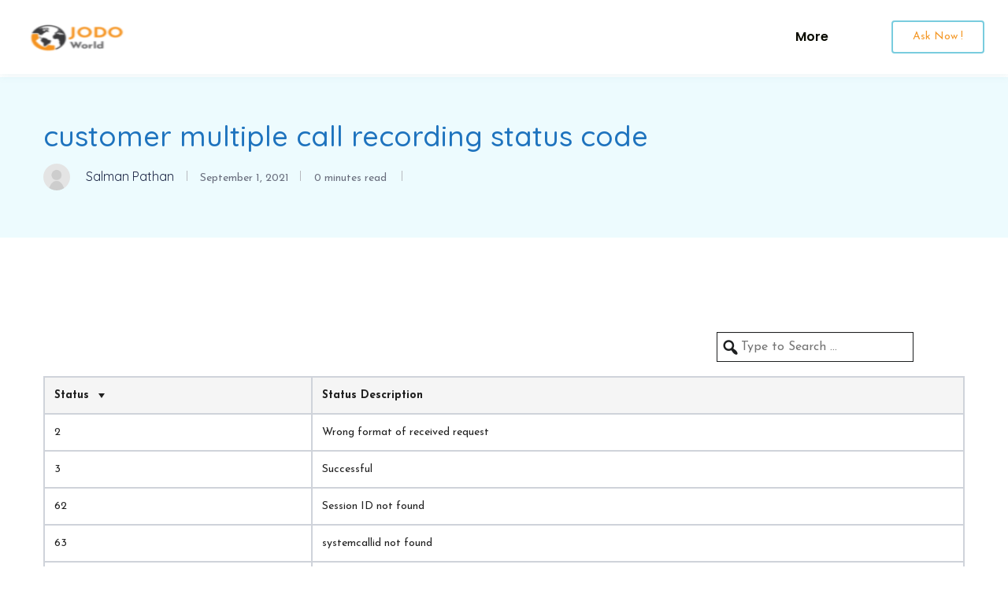

--- FILE ---
content_type: text/html; charset=UTF-8
request_url: https://docs.avhan.com/tablesome/customer-multiple-call-recording-status-code/
body_size: 20573
content:
<!DOCTYPE html>
<html lang="en-US" xmlns:fb="https://www.facebook.com/2008/fbml" xmlns:addthis="https://www.addthis.com/help/api-spec"  prefix="og: https://ogp.me/ns#">
    <head>
        <meta charset="UTF-8">
        <!-- For IE -->
        <meta http-equiv="X-UA-Compatible" content="IE=edge">
        <!-- Theme Version -->
        <meta name="docly-version" content="1.4.6">
        <!-- For Resposive Device -->
        <meta name="viewport" content="width=device-width, initial-scale=1.0">

        
<!-- Search Engine Optimization by Rank Math - https://s.rankmath.com/home -->
<title>customer multiple call recording status code | Jodo Documentation Hub</title>
<meta name="robots" content="follow, index, max-snippet:-1, max-video-preview:-1, max-image-preview:large"/>
<link rel="canonical" href="https://docs.avhan.com/tablesome/customer-multiple-call-recording-status-code/" />
<meta property="og:locale" content="en_US" />
<meta property="og:type" content="article" />
<meta property="og:title" content="customer multiple call recording status code | Jodo Documentation Hub" />
<meta property="og:description" content="&lt;div class=&quot;at-above-post addthis_tool&quot; data-url=&quot;https://docs.avhan.com/tablesome/customer-multiple-call-recording-status-code/&quot;&gt;&lt;/div&gt;StatusStatus Description2Wrong format of received request3Successful62Session ID not found63systemcallid not found65systemcallid found blank66Invalid sessionid1111Error while processing data&lt;!-- AddThis Advanced Settings above via filter on get_the_excerpt --&gt;&lt;!-- AddThis Advanced Settings below via filter on get_the_excerpt --&gt;&lt;!-- AddThis Advanced Settings generic via filter on get_the_excerpt --&gt;&lt;!-- AddThis Share Buttons above via filter on get_the_excerpt --&gt;&lt;!-- AddThis Share Buttons below via filter on get_the_excerpt --&gt;&lt;div class=&quot;at-below-post addthis_tool&quot; data-url=&quot;https://docs.avhan.com/tablesome/customer-multiple-call-recording-status-code/&quot;&gt;&lt;/div&gt;&lt;!-- AddThis Share Buttons generic via filter on get_the_excerpt --&gt;" />
<meta property="og:url" content="https://docs.avhan.com/tablesome/customer-multiple-call-recording-status-code/" />
<meta property="og:site_name" content="docs.jodoworld.com" />
<meta property="og:image" content="https://docs.avhan.com/wp-content/uploads/2022/09/Jodo-world-png-01.png" />
<meta property="og:image:secure_url" content="https://docs.avhan.com/wp-content/uploads/2022/09/Jodo-world-png-01.png" />
<meta property="og:image:width" content="350" />
<meta property="og:image:height" content="350" />
<meta property="og:image:alt" content="jodo documentation" />
<meta property="og:image:type" content="image/png" />
<meta name="twitter:card" content="summary_large_image" />
<meta name="twitter:title" content="customer multiple call recording status code | Jodo Documentation Hub" />
<meta name="twitter:description" content="&lt;div class=&quot;at-above-post addthis_tool&quot; data-url=&quot;https://docs.avhan.com/tablesome/customer-multiple-call-recording-status-code/&quot;&gt;&lt;/div&gt;StatusStatus Description2Wrong format of received request3Successful62Session ID not found63systemcallid not found65systemcallid found blank66Invalid sessionid1111Error while processing data&lt;!-- AddThis Advanced Settings above via filter on get_the_excerpt --&gt;&lt;!-- AddThis Advanced Settings below via filter on get_the_excerpt --&gt;&lt;!-- AddThis Advanced Settings generic via filter on get_the_excerpt --&gt;&lt;!-- AddThis Share Buttons above via filter on get_the_excerpt --&gt;&lt;!-- AddThis Share Buttons below via filter on get_the_excerpt --&gt;&lt;div class=&quot;at-below-post addthis_tool&quot; data-url=&quot;https://docs.avhan.com/tablesome/customer-multiple-call-recording-status-code/&quot;&gt;&lt;/div&gt;&lt;!-- AddThis Share Buttons generic via filter on get_the_excerpt --&gt;" />
<meta name="twitter:image" content="https://docs.avhan.com/wp-content/uploads/2022/09/Jodo-world-png-01.png" />
<script type="application/ld+json" class="rank-math-schema">{"@context":"https://schema.org","@graph":[{"@type":"BreadcrumbList","@id":"https://docs.avhan.com/tablesome/customer-multiple-call-recording-status-code/#breadcrumb","itemListElement":[{"@type":"ListItem","position":"1","item":{"@id":"https://docs.jodoworld.com","name":"Home"}},{"@type":"ListItem","position":"2","item":{"@id":"https://docs.avhan.com/tablesome/","name":"Tables"}},{"@type":"ListItem","position":"3","item":{"@id":"https://docs.avhan.com/tablesome/customer-multiple-call-recording-status-code/","name":"customer multiple call recording status code"}}]}]}</script>
<!-- /Rank Math WordPress SEO plugin -->

<link rel='dns-prefetch' href='//apis.google.com' />
<link rel='dns-prefetch' href='//s7.addthis.com' />
<link rel='dns-prefetch' href='//www.googletagmanager.com' />
<link rel='dns-prefetch' href='//fonts.googleapis.com' />
<link rel='dns-prefetch' href='//s.w.org' />
<link rel='preconnect' href='https://fonts.gstatic.com' crossorigin />
<link rel="alternate" type="application/rss+xml" title="Jodo Documentation Hub &raquo; Feed" href="https://docs.avhan.com/feed/" />
<link rel="alternate" type="application/rss+xml" title="Jodo Documentation Hub &raquo; Comments Feed" href="https://docs.avhan.com/comments/feed/" />
<link rel="alternate" type="application/rss+xml" title="Jodo Documentation Hub &raquo; customer multiple call recording status code Comments Feed" href="https://docs.avhan.com/tablesome/customer-multiple-call-recording-status-code/feed/" />
		<script type="text/javascript">
			window._wpemojiSettings = {"baseUrl":"https:\/\/s.w.org\/images\/core\/emoji\/13.1.0\/72x72\/","ext":".png","svgUrl":"https:\/\/s.w.org\/images\/core\/emoji\/13.1.0\/svg\/","svgExt":".svg","source":{"concatemoji":"https:\/\/docs.avhan.com\/wp-includes\/js\/wp-emoji-release.min.js?ver=5.8.1"}};
			!function(e,a,t){var n,r,o,i=a.createElement("canvas"),p=i.getContext&&i.getContext("2d");function s(e,t){var a=String.fromCharCode;p.clearRect(0,0,i.width,i.height),p.fillText(a.apply(this,e),0,0);e=i.toDataURL();return p.clearRect(0,0,i.width,i.height),p.fillText(a.apply(this,t),0,0),e===i.toDataURL()}function c(e){var t=a.createElement("script");t.src=e,t.defer=t.type="text/javascript",a.getElementsByTagName("head")[0].appendChild(t)}for(o=Array("flag","emoji"),t.supports={everything:!0,everythingExceptFlag:!0},r=0;r<o.length;r++)t.supports[o[r]]=function(e){if(!p||!p.fillText)return!1;switch(p.textBaseline="top",p.font="600 32px Arial",e){case"flag":return s([127987,65039,8205,9895,65039],[127987,65039,8203,9895,65039])?!1:!s([55356,56826,55356,56819],[55356,56826,8203,55356,56819])&&!s([55356,57332,56128,56423,56128,56418,56128,56421,56128,56430,56128,56423,56128,56447],[55356,57332,8203,56128,56423,8203,56128,56418,8203,56128,56421,8203,56128,56430,8203,56128,56423,8203,56128,56447]);case"emoji":return!s([10084,65039,8205,55357,56613],[10084,65039,8203,55357,56613])}return!1}(o[r]),t.supports.everything=t.supports.everything&&t.supports[o[r]],"flag"!==o[r]&&(t.supports.everythingExceptFlag=t.supports.everythingExceptFlag&&t.supports[o[r]]);t.supports.everythingExceptFlag=t.supports.everythingExceptFlag&&!t.supports.flag,t.DOMReady=!1,t.readyCallback=function(){t.DOMReady=!0},t.supports.everything||(n=function(){t.readyCallback()},a.addEventListener?(a.addEventListener("DOMContentLoaded",n,!1),e.addEventListener("load",n,!1)):(e.attachEvent("onload",n),a.attachEvent("onreadystatechange",function(){"complete"===a.readyState&&t.readyCallback()})),(n=t.source||{}).concatemoji?c(n.concatemoji):n.wpemoji&&n.twemoji&&(c(n.twemoji),c(n.wpemoji)))}(window,document,window._wpemojiSettings);
		</script>
		<style type="text/css">
img.wp-smiley,
img.emoji {
	display: inline !important;
	border: none !important;
	box-shadow: none !important;
	height: 1em !important;
	width: 1em !important;
	margin: 0 .07em !important;
	vertical-align: -0.1em !important;
	background: none !important;
	padding: 0 !important;
}
</style>
	<link rel='stylesheet' id='wp-block-library-css'  href='https://docs.avhan.com/wp-includes/css/dist/block-library/style.min.css?ver=5.8.1' type='text/css' media='all' />
<style id='extendify-gutenberg-patterns-and-templates-utilities-inline-css' type='text/css'>
.ext-absolute{position:absolute!important}.ext-relative{position:relative!important}.ext-top-base{top:var(--wp--style--block-gap,1.75rem)!important}.ext-top-lg{top:var(--extendify--spacing--large)!important}.ext--top-base{top:calc(var(--wp--style--block-gap, 1.75rem)*-1)!important}.ext--top-lg{top:calc(var(--extendify--spacing--large)*-1)!important}.ext-right-base{right:var(--wp--style--block-gap,1.75rem)!important}.ext-right-lg{right:var(--extendify--spacing--large)!important}.ext--right-base{right:calc(var(--wp--style--block-gap, 1.75rem)*-1)!important}.ext--right-lg{right:calc(var(--extendify--spacing--large)*-1)!important}.ext-bottom-base{bottom:var(--wp--style--block-gap,1.75rem)!important}.ext-bottom-lg{bottom:var(--extendify--spacing--large)!important}.ext--bottom-base{bottom:calc(var(--wp--style--block-gap, 1.75rem)*-1)!important}.ext--bottom-lg{bottom:calc(var(--extendify--spacing--large)*-1)!important}.ext-left-base{left:var(--wp--style--block-gap,1.75rem)!important}.ext-left-lg{left:var(--extendify--spacing--large)!important}.ext--left-base{left:calc(var(--wp--style--block-gap, 1.75rem)*-1)!important}.ext--left-lg{left:calc(var(--extendify--spacing--large)*-1)!important}.ext-order-1{order:1!important}.ext-order-2{order:2!important}.ext-col-auto{grid-column:auto!important}.ext-col-span-1{grid-column:span 1/span 1!important}.ext-col-span-2{grid-column:span 2/span 2!important}.ext-col-span-3{grid-column:span 3/span 3!important}.ext-col-span-4{grid-column:span 4/span 4!important}.ext-col-span-5{grid-column:span 5/span 5!important}.ext-col-span-6{grid-column:span 6/span 6!important}.ext-col-span-7{grid-column:span 7/span 7!important}.ext-col-span-8{grid-column:span 8/span 8!important}.ext-col-span-9{grid-column:span 9/span 9!important}.ext-col-span-10{grid-column:span 10/span 10!important}.ext-col-span-11{grid-column:span 11/span 11!important}.ext-col-span-12{grid-column:span 12/span 12!important}.ext-col-span-full{grid-column:1/-1!important}.ext-col-start-1{grid-column-start:1!important}.ext-col-start-2{grid-column-start:2!important}.ext-col-start-3{grid-column-start:3!important}.ext-col-start-4{grid-column-start:4!important}.ext-col-start-5{grid-column-start:5!important}.ext-col-start-6{grid-column-start:6!important}.ext-col-start-7{grid-column-start:7!important}.ext-col-start-8{grid-column-start:8!important}.ext-col-start-9{grid-column-start:9!important}.ext-col-start-10{grid-column-start:10!important}.ext-col-start-11{grid-column-start:11!important}.ext-col-start-12{grid-column-start:12!important}.ext-col-start-13{grid-column-start:13!important}.ext-col-start-auto{grid-column-start:auto!important}.ext-col-end-1{grid-column-end:1!important}.ext-col-end-2{grid-column-end:2!important}.ext-col-end-3{grid-column-end:3!important}.ext-col-end-4{grid-column-end:4!important}.ext-col-end-5{grid-column-end:5!important}.ext-col-end-6{grid-column-end:6!important}.ext-col-end-7{grid-column-end:7!important}.ext-col-end-8{grid-column-end:8!important}.ext-col-end-9{grid-column-end:9!important}.ext-col-end-10{grid-column-end:10!important}.ext-col-end-11{grid-column-end:11!important}.ext-col-end-12{grid-column-end:12!important}.ext-col-end-13{grid-column-end:13!important}.ext-col-end-auto{grid-column-end:auto!important}.ext-row-auto{grid-row:auto!important}.ext-row-span-1{grid-row:span 1/span 1!important}.ext-row-span-2{grid-row:span 2/span 2!important}.ext-row-span-3{grid-row:span 3/span 3!important}.ext-row-span-4{grid-row:span 4/span 4!important}.ext-row-span-5{grid-row:span 5/span 5!important}.ext-row-span-6{grid-row:span 6/span 6!important}.ext-row-span-full{grid-row:1/-1!important}.ext-row-start-1{grid-row-start:1!important}.ext-row-start-2{grid-row-start:2!important}.ext-row-start-3{grid-row-start:3!important}.ext-row-start-4{grid-row-start:4!important}.ext-row-start-5{grid-row-start:5!important}.ext-row-start-6{grid-row-start:6!important}.ext-row-start-7{grid-row-start:7!important}.ext-row-start-auto{grid-row-start:auto!important}.ext-row-end-1{grid-row-end:1!important}.ext-row-end-2{grid-row-end:2!important}.ext-row-end-3{grid-row-end:3!important}.ext-row-end-4{grid-row-end:4!important}.ext-row-end-5{grid-row-end:5!important}.ext-row-end-6{grid-row-end:6!important}.ext-row-end-7{grid-row-end:7!important}.ext-row-end-auto{grid-row-end:auto!important}.ext-m-0:not([style*=margin]){margin:0!important}.ext-m-auto:not([style*=margin]){margin:auto!important}.ext-m-base:not([style*=margin]){margin:var(--wp--style--block-gap,1.75rem)!important}.ext-m-lg:not([style*=margin]){margin:var(--extendify--spacing--large)!important}.ext--m-base:not([style*=margin]){margin:calc(var(--wp--style--block-gap, 1.75rem)*-1)!important}.ext--m-lg:not([style*=margin]){margin:calc(var(--extendify--spacing--large)*-1)!important}.ext-mx-0:not([style*=margin]){margin-left:0!important;margin-right:0!important}.ext-mx-auto:not([style*=margin]){margin-left:auto!important;margin-right:auto!important}.ext-mx-base:not([style*=margin]){margin-left:var(--wp--style--block-gap,1.75rem)!important;margin-right:var(--wp--style--block-gap,1.75rem)!important}.ext-mx-lg:not([style*=margin]){margin-left:var(--extendify--spacing--large)!important;margin-right:var(--extendify--spacing--large)!important}.ext--mx-base:not([style*=margin]){margin-left:calc(var(--wp--style--block-gap, 1.75rem)*-1)!important;margin-right:calc(var(--wp--style--block-gap, 1.75rem)*-1)!important}.ext--mx-lg:not([style*=margin]){margin-left:calc(var(--extendify--spacing--large)*-1)!important;margin-right:calc(var(--extendify--spacing--large)*-1)!important}.ext-my-0:not([style*=margin]){margin-bottom:0!important;margin-top:0!important}.ext-my-auto:not([style*=margin]){margin-bottom:auto!important;margin-top:auto!important}.ext-my-base:not([style*=margin]){margin-bottom:var(--wp--style--block-gap,1.75rem)!important;margin-top:var(--wp--style--block-gap,1.75rem)!important}.ext-my-lg:not([style*=margin]){margin-bottom:var(--extendify--spacing--large)!important;margin-top:var(--extendify--spacing--large)!important}.ext--my-base:not([style*=margin]){margin-bottom:calc(var(--wp--style--block-gap, 1.75rem)*-1)!important;margin-top:calc(var(--wp--style--block-gap, 1.75rem)*-1)!important}.ext--my-lg:not([style*=margin]){margin-bottom:calc(var(--extendify--spacing--large)*-1)!important;margin-top:calc(var(--extendify--spacing--large)*-1)!important}.ext-mt-0:not([style*=margin]){margin-top:0!important}.ext-mt-auto:not([style*=margin]){margin-top:auto!important}.ext-mt-base:not([style*=margin]){margin-top:var(--wp--style--block-gap,1.75rem)!important}.ext-mt-lg:not([style*=margin]){margin-top:var(--extendify--spacing--large)!important}.ext--mt-base:not([style*=margin]){margin-top:calc(var(--wp--style--block-gap, 1.75rem)*-1)!important}.ext--mt-lg:not([style*=margin]){margin-top:calc(var(--extendify--spacing--large)*-1)!important}.ext-mr-0:not([style*=margin]){margin-right:0!important}.ext-mr-auto:not([style*=margin]){margin-right:auto!important}.ext-mr-base:not([style*=margin]){margin-right:var(--wp--style--block-gap,1.75rem)!important}.ext-mr-lg:not([style*=margin]){margin-right:var(--extendify--spacing--large)!important}.ext--mr-base:not([style*=margin]){margin-right:calc(var(--wp--style--block-gap, 1.75rem)*-1)!important}.ext--mr-lg:not([style*=margin]){margin-right:calc(var(--extendify--spacing--large)*-1)!important}.ext-mb-0:not([style*=margin]){margin-bottom:0!important}.ext-mb-auto:not([style*=margin]){margin-bottom:auto!important}.ext-mb-base:not([style*=margin]){margin-bottom:var(--wp--style--block-gap,1.75rem)!important}.ext-mb-lg:not([style*=margin]){margin-bottom:var(--extendify--spacing--large)!important}.ext--mb-base:not([style*=margin]){margin-bottom:calc(var(--wp--style--block-gap, 1.75rem)*-1)!important}.ext--mb-lg:not([style*=margin]){margin-bottom:calc(var(--extendify--spacing--large)*-1)!important}.ext-ml-0:not([style*=margin]){margin-left:0!important}.ext-ml-auto:not([style*=margin]){margin-left:auto!important}.ext-ml-base:not([style*=margin]){margin-left:var(--wp--style--block-gap,1.75rem)!important}.ext-ml-lg:not([style*=margin]){margin-left:var(--extendify--spacing--large)!important}.ext--ml-base:not([style*=margin]){margin-left:calc(var(--wp--style--block-gap, 1.75rem)*-1)!important}.ext--ml-lg:not([style*=margin]){margin-left:calc(var(--extendify--spacing--large)*-1)!important}.ext-block{display:block!important}.ext-inline-block{display:inline-block!important}.ext-inline{display:inline!important}.ext-flex{display:flex!important}.ext-inline-flex{display:inline-flex!important}.ext-grid{display:grid!important}.ext-inline-grid{display:inline-grid!important}.ext-hidden{display:none!important}.ext-w-auto{width:auto!important}.ext-w-full{width:100%!important}.ext-max-w-full{max-width:100%!important}.ext-flex-1{flex:1 1 0%!important}.ext-flex-auto{flex:1 1 auto!important}.ext-flex-initial{flex:0 1 auto!important}.ext-flex-none{flex:none!important}.ext-flex-shrink-0{flex-shrink:0!important}.ext-flex-shrink{flex-shrink:1!important}.ext-flex-grow-0{flex-grow:0!important}.ext-flex-grow{flex-grow:1!important}.ext-list-none{list-style-type:none!important}.ext-grid-cols-1{grid-template-columns:repeat(1,minmax(0,1fr))!important}.ext-grid-cols-2{grid-template-columns:repeat(2,minmax(0,1fr))!important}.ext-grid-cols-3{grid-template-columns:repeat(3,minmax(0,1fr))!important}.ext-grid-cols-4{grid-template-columns:repeat(4,minmax(0,1fr))!important}.ext-grid-cols-5{grid-template-columns:repeat(5,minmax(0,1fr))!important}.ext-grid-cols-6{grid-template-columns:repeat(6,minmax(0,1fr))!important}.ext-grid-cols-7{grid-template-columns:repeat(7,minmax(0,1fr))!important}.ext-grid-cols-8{grid-template-columns:repeat(8,minmax(0,1fr))!important}.ext-grid-cols-9{grid-template-columns:repeat(9,minmax(0,1fr))!important}.ext-grid-cols-10{grid-template-columns:repeat(10,minmax(0,1fr))!important}.ext-grid-cols-11{grid-template-columns:repeat(11,minmax(0,1fr))!important}.ext-grid-cols-12{grid-template-columns:repeat(12,minmax(0,1fr))!important}.ext-grid-cols-none{grid-template-columns:none!important}.ext-grid-rows-1{grid-template-rows:repeat(1,minmax(0,1fr))!important}.ext-grid-rows-2{grid-template-rows:repeat(2,minmax(0,1fr))!important}.ext-grid-rows-3{grid-template-rows:repeat(3,minmax(0,1fr))!important}.ext-grid-rows-4{grid-template-rows:repeat(4,minmax(0,1fr))!important}.ext-grid-rows-5{grid-template-rows:repeat(5,minmax(0,1fr))!important}.ext-grid-rows-6{grid-template-rows:repeat(6,minmax(0,1fr))!important}.ext-grid-rows-none{grid-template-rows:none!important}.ext-flex-row{flex-direction:row!important}.ext-flex-row-reverse{flex-direction:row-reverse!important}.ext-flex-col{flex-direction:column!important}.ext-flex-col-reverse{flex-direction:column-reverse!important}.ext-flex-wrap{flex-wrap:wrap!important}.ext-flex-wrap-reverse{flex-wrap:wrap-reverse!important}.ext-flex-nowrap{flex-wrap:nowrap!important}.ext-items-start{align-items:flex-start!important}.ext-items-end{align-items:flex-end!important}.ext-items-center{align-items:center!important}.ext-items-baseline{align-items:baseline!important}.ext-items-stretch{align-items:stretch!important}.ext-justify-start{justify-content:flex-start!important}.ext-justify-end{justify-content:flex-end!important}.ext-justify-center{justify-content:center!important}.ext-justify-between{justify-content:space-between!important}.ext-justify-around{justify-content:space-around!important}.ext-justify-evenly{justify-content:space-evenly!important}.ext-justify-items-start{justify-items:start!important}.ext-justify-items-end{justify-items:end!important}.ext-justify-items-center{justify-items:center!important}.ext-justify-items-stretch{justify-items:stretch!important}.ext-gap-0{gap:0!important}.ext-gap-base{gap:var(--wp--style--block-gap,1.75rem)!important}.ext-gap-lg{gap:var(--extendify--spacing--large)!important}.ext-gap-x-0{-moz-column-gap:0!important;column-gap:0!important}.ext-gap-x-base{-moz-column-gap:var(--wp--style--block-gap,1.75rem)!important;column-gap:var(--wp--style--block-gap,1.75rem)!important}.ext-gap-x-lg{-moz-column-gap:var(--extendify--spacing--large)!important;column-gap:var(--extendify--spacing--large)!important}.ext-gap-y-0{row-gap:0!important}.ext-gap-y-base{row-gap:var(--wp--style--block-gap,1.75rem)!important}.ext-gap-y-lg{row-gap:var(--extendify--spacing--large)!important}.ext-justify-self-auto{justify-self:auto!important}.ext-justify-self-start{justify-self:start!important}.ext-justify-self-end{justify-self:end!important}.ext-justify-self-center{justify-self:center!important}.ext-justify-self-stretch{justify-self:stretch!important}.ext-rounded-none{border-radius:0!important}.ext-rounded-full{border-radius:9999px!important}.ext-rounded-t-none{border-top-left-radius:0!important;border-top-right-radius:0!important}.ext-rounded-t-full{border-top-left-radius:9999px!important;border-top-right-radius:9999px!important}.ext-rounded-r-none{border-bottom-right-radius:0!important;border-top-right-radius:0!important}.ext-rounded-r-full{border-bottom-right-radius:9999px!important;border-top-right-radius:9999px!important}.ext-rounded-b-none{border-bottom-left-radius:0!important;border-bottom-right-radius:0!important}.ext-rounded-b-full{border-bottom-left-radius:9999px!important;border-bottom-right-radius:9999px!important}.ext-rounded-l-none{border-bottom-left-radius:0!important;border-top-left-radius:0!important}.ext-rounded-l-full{border-bottom-left-radius:9999px!important;border-top-left-radius:9999px!important}.ext-rounded-tl-none{border-top-left-radius:0!important}.ext-rounded-tl-full{border-top-left-radius:9999px!important}.ext-rounded-tr-none{border-top-right-radius:0!important}.ext-rounded-tr-full{border-top-right-radius:9999px!important}.ext-rounded-br-none{border-bottom-right-radius:0!important}.ext-rounded-br-full{border-bottom-right-radius:9999px!important}.ext-rounded-bl-none{border-bottom-left-radius:0!important}.ext-rounded-bl-full{border-bottom-left-radius:9999px!important}.ext-border-0{border-width:0!important}.ext-border-t-0{border-top-width:0!important}.ext-border-r-0{border-right-width:0!important}.ext-border-b-0{border-bottom-width:0!important}.ext-border-l-0{border-left-width:0!important}.ext-p-0:not([style*=padding]){padding:0!important}.ext-p-base:not([style*=padding]){padding:var(--wp--style--block-gap,1.75rem)!important}.ext-p-lg:not([style*=padding]){padding:var(--extendify--spacing--large)!important}.ext-px-0:not([style*=padding]){padding-left:0!important;padding-right:0!important}.ext-px-base:not([style*=padding]){padding-left:var(--wp--style--block-gap,1.75rem)!important;padding-right:var(--wp--style--block-gap,1.75rem)!important}.ext-px-lg:not([style*=padding]){padding-left:var(--extendify--spacing--large)!important;padding-right:var(--extendify--spacing--large)!important}.ext-py-0:not([style*=padding]){padding-bottom:0!important;padding-top:0!important}.ext-py-base:not([style*=padding]){padding-bottom:var(--wp--style--block-gap,1.75rem)!important;padding-top:var(--wp--style--block-gap,1.75rem)!important}.ext-py-lg:not([style*=padding]){padding-bottom:var(--extendify--spacing--large)!important;padding-top:var(--extendify--spacing--large)!important}.ext-pt-0:not([style*=padding]){padding-top:0!important}.ext-pt-base:not([style*=padding]){padding-top:var(--wp--style--block-gap,1.75rem)!important}.ext-pt-lg:not([style*=padding]){padding-top:var(--extendify--spacing--large)!important}.ext-pr-0:not([style*=padding]){padding-right:0!important}.ext-pr-base:not([style*=padding]){padding-right:var(--wp--style--block-gap,1.75rem)!important}.ext-pr-lg:not([style*=padding]){padding-right:var(--extendify--spacing--large)!important}.ext-pb-0:not([style*=padding]){padding-bottom:0!important}.ext-pb-base:not([style*=padding]){padding-bottom:var(--wp--style--block-gap,1.75rem)!important}.ext-pb-lg:not([style*=padding]){padding-bottom:var(--extendify--spacing--large)!important}.ext-pl-0:not([style*=padding]){padding-left:0!important}.ext-pl-base:not([style*=padding]){padding-left:var(--wp--style--block-gap,1.75rem)!important}.ext-pl-lg:not([style*=padding]){padding-left:var(--extendify--spacing--large)!important}.ext-text-left{text-align:left!important}.ext-text-center{text-align:center!important}.ext-text-right{text-align:right!important}.ext-leading-none{line-height:1!important}.ext-leading-tight{line-height:1.25!important}.ext-leading-snug{line-height:1.375!important}.ext-leading-normal{line-height:1.5!important}.ext-leading-relaxed{line-height:1.625!important}.ext-leading-loose{line-height:2!important}.clip-path--rhombus img{-webkit-clip-path:polygon(15% 6%,80% 29%,84% 93%,23% 69%);clip-path:polygon(15% 6%,80% 29%,84% 93%,23% 69%)}.clip-path--diamond img{-webkit-clip-path:polygon(5% 29%,60% 2%,91% 64%,36% 89%);clip-path:polygon(5% 29%,60% 2%,91% 64%,36% 89%)}.clip-path--rhombus-alt img{-webkit-clip-path:polygon(14% 9%,85% 24%,91% 89%,19% 76%);clip-path:polygon(14% 9%,85% 24%,91% 89%,19% 76%)}.wp-block-columns[class*=fullwidth-cols]{margin-bottom:unset}.wp-block-column.editor\:pointer-events-none{margin-bottom:0!important;margin-top:0!important}.is-root-container.block-editor-block-list__layout>[data-align=full]:not(:first-of-type)>.wp-block-column.editor\:pointer-events-none,.is-root-container.block-editor-block-list__layout>[data-align=wide]>.wp-block-column.editor\:pointer-events-none{margin-top:calc(var(--wp--style--block-gap, 28px)*-1)!important}.ext .wp-block-columns .wp-block-column[style*=padding]{padding-left:0!important;padding-right:0!important}.ext .wp-block-columns+.wp-block-columns:not([class*=mt-]):not([class*=my-]):not([style*=margin]){margin-top:0!important}[class*=fullwidth-cols] .wp-block-column:first-child,[class*=fullwidth-cols] .wp-block-group:first-child{margin-top:0}[class*=fullwidth-cols] .wp-block-column:last-child,[class*=fullwidth-cols] .wp-block-group:last-child{margin-bottom:0}[class*=fullwidth-cols] .wp-block-column:first-child>*,[class*=fullwidth-cols] .wp-block-column>:first-child{margin-top:0}.ext .is-not-stacked-on-mobile .wp-block-column,[class*=fullwidth-cols] .wp-block-column>:last-child{margin-bottom:0}.wp-block-columns[class*=fullwidth-cols]:not(.is-not-stacked-on-mobile)>.wp-block-column:not(:last-child){margin-bottom:var(--wp--style--block-gap,1.75rem)}@media (min-width:782px){.wp-block-columns[class*=fullwidth-cols]:not(.is-not-stacked-on-mobile)>.wp-block-column:not(:last-child){margin-bottom:0}}.wp-block-columns[class*=fullwidth-cols].is-not-stacked-on-mobile>.wp-block-column{margin-bottom:0!important}@media (min-width:600px) and (max-width:781px){.wp-block-columns[class*=fullwidth-cols]:not(.is-not-stacked-on-mobile)>.wp-block-column:nth-child(2n){margin-left:var(--wp--style--block-gap,2em)}}@media (max-width:781px){.tablet\:fullwidth-cols.wp-block-columns:not(.is-not-stacked-on-mobile){flex-wrap:wrap}.tablet\:fullwidth-cols.wp-block-columns:not(.is-not-stacked-on-mobile)>.wp-block-column,.tablet\:fullwidth-cols.wp-block-columns:not(.is-not-stacked-on-mobile)>.wp-block-column:not([style*=margin]){margin-left:0!important}.tablet\:fullwidth-cols.wp-block-columns:not(.is-not-stacked-on-mobile)>.wp-block-column{flex-basis:100%!important}}@media (max-width:1079px){.desktop\:fullwidth-cols.wp-block-columns:not(.is-not-stacked-on-mobile){flex-wrap:wrap}.desktop\:fullwidth-cols.wp-block-columns:not(.is-not-stacked-on-mobile)>.wp-block-column,.desktop\:fullwidth-cols.wp-block-columns:not(.is-not-stacked-on-mobile)>.wp-block-column:not([style*=margin]){margin-left:0!important}.desktop\:fullwidth-cols.wp-block-columns:not(.is-not-stacked-on-mobile)>.wp-block-column{flex-basis:100%!important}.desktop\:fullwidth-cols.wp-block-columns:not(.is-not-stacked-on-mobile)>.wp-block-column:not(:last-child){margin-bottom:var(--wp--style--block-gap,1.75rem)!important}}.direction-rtl{direction:rtl}.direction-ltr{direction:ltr}.is-style-inline-list{padding-left:0!important}.is-style-inline-list li{list-style-type:none!important}@media (min-width:782px){.is-style-inline-list li{display:inline!important;margin-right:var(--wp--style--block-gap,1.75rem)!important}}@media (min-width:782px){.is-style-inline-list li:first-child{margin-left:0!important}}@media (min-width:782px){.is-style-inline-list li:last-child{margin-right:0!important}}.bring-to-front{position:relative;z-index:10}.text-stroke{-webkit-text-stroke-color:var(--wp--preset--color--background)}.text-stroke,.text-stroke--primary{-webkit-text-stroke-width:var(
        --wp--custom--typography--text-stroke-width,2px
    )}.text-stroke--primary{-webkit-text-stroke-color:var(--wp--preset--color--primary)}.text-stroke--secondary{-webkit-text-stroke-width:var(
        --wp--custom--typography--text-stroke-width,2px
    );-webkit-text-stroke-color:var(--wp--preset--color--secondary)}.editor\:no-caption .block-editor-rich-text__editable{display:none!important}.editor\:no-inserter .wp-block-column:not(.is-selected)>.block-list-appender,.editor\:no-inserter .wp-block-cover__inner-container>.block-list-appender,.editor\:no-inserter .wp-block-group__inner-container>.block-list-appender,.editor\:no-inserter>.block-list-appender{display:none}.editor\:no-resize .components-resizable-box__handle,.editor\:no-resize .components-resizable-box__handle:after,.editor\:no-resize .components-resizable-box__side-handle:before{display:none;pointer-events:none}.editor\:no-resize .components-resizable-box__container{display:block}.editor\:pointer-events-none{pointer-events:none}.is-style-angled{justify-content:flex-end}.ext .is-style-angled>[class*=_inner-container],.is-style-angled{align-items:center}.is-style-angled .wp-block-cover__image-background,.is-style-angled .wp-block-cover__video-background{-webkit-clip-path:polygon(0 0,30% 0,50% 100%,0 100%);clip-path:polygon(0 0,30% 0,50% 100%,0 100%);z-index:1}@media (min-width:782px){.is-style-angled .wp-block-cover__image-background,.is-style-angled .wp-block-cover__video-background{-webkit-clip-path:polygon(0 0,55% 0,65% 100%,0 100%);clip-path:polygon(0 0,55% 0,65% 100%,0 100%)}}.has-foreground-color{color:var(--wp--preset--color--foreground,#000)!important}.has-foreground-background-color{background-color:var(--wp--preset--color--foreground,#000)!important}.has-background-color{color:var(--wp--preset--color--background,#fff)!important}.has-background-background-color{background-color:var(--wp--preset--color--background,#fff)!important}.has-primary-color{color:var(--wp--preset--color--primary,#4b5563)!important}.has-primary-background-color{background-color:var(--wp--preset--color--primary,#4b5563)!important}.has-secondary-color{color:var(--wp--preset--color--secondary,#9ca3af)!important}.has-secondary-background-color{background-color:var(--wp--preset--color--secondary,#9ca3af)!important}.ext.has-text-color h1,.ext.has-text-color h2,.ext.has-text-color h3,.ext.has-text-color h4,.ext.has-text-color h5,.ext.has-text-color h6,.ext.has-text-color p{color:currentColor}.has-white-color{color:var(--wp--preset--color--white,#fff)!important}.has-black-color{color:var(--wp--preset--color--black,#000)!important}.has-ext-foreground-background-color{background-color:var(
        --wp--preset--color--foreground,var(--wp--preset--color--black,#000)
    )!important}.has-ext-primary-background-color{background-color:var(
        --wp--preset--color--primary,var(--wp--preset--color--cyan-bluish-gray,#000)
    )!important}.wp-block-button__link.has-black-background-color{border-color:var(--wp--preset--color--black,#000)}.wp-block-button__link.has-white-background-color{border-color:var(--wp--preset--color--white,#fff)}.has-ext-small-font-size{font-size:var(--wp--preset--font-size--ext-small)!important}.has-ext-medium-font-size{font-size:var(--wp--preset--font-size--ext-medium)!important}.has-ext-large-font-size{font-size:var(--wp--preset--font-size--ext-large)!important;line-height:1.2}.has-ext-x-large-font-size{font-size:var(--wp--preset--font-size--ext-x-large)!important;line-height:1}.has-ext-xx-large-font-size{font-size:var(--wp--preset--font-size--ext-xx-large)!important;line-height:1}.has-ext-x-large-font-size:not([style*=line-height]),.has-ext-xx-large-font-size:not([style*=line-height]){line-height:1.1}.ext .wp-block-group>*{margin-bottom:0;margin-top:0}.ext .wp-block-group>*+*{margin-bottom:0}.ext .wp-block-group>*+*,.ext h2{margin-top:var(--wp--style--block-gap,1.75rem)}.ext h2{margin-bottom:var(--wp--style--block-gap,1.75rem)}.has-ext-x-large-font-size+h3,.has-ext-x-large-font-size+p{margin-top:.5rem}.ext .wp-block-buttons>.wp-block-button.wp-block-button__width-25{min-width:12rem;width:calc(25% - var(--wp--style--block-gap, .5em)*.75)}.ext .ext-grid>[class*=_inner-container]{display:grid}.ext>[class*=_inner-container]>.ext-grid:not([class*=columns]),.ext>[class*=_inner-container]>.wp-block>.ext-grid:not([class*=columns]){display:initial!important}.ext .ext-grid-cols-1>[class*=_inner-container]{grid-template-columns:repeat(1,minmax(0,1fr))!important}.ext .ext-grid-cols-2>[class*=_inner-container]{grid-template-columns:repeat(2,minmax(0,1fr))!important}.ext .ext-grid-cols-3>[class*=_inner-container]{grid-template-columns:repeat(3,minmax(0,1fr))!important}.ext .ext-grid-cols-4>[class*=_inner-container]{grid-template-columns:repeat(4,minmax(0,1fr))!important}.ext .ext-grid-cols-5>[class*=_inner-container]{grid-template-columns:repeat(5,minmax(0,1fr))!important}.ext .ext-grid-cols-6>[class*=_inner-container]{grid-template-columns:repeat(6,minmax(0,1fr))!important}.ext .ext-grid-cols-7>[class*=_inner-container]{grid-template-columns:repeat(7,minmax(0,1fr))!important}.ext .ext-grid-cols-8>[class*=_inner-container]{grid-template-columns:repeat(8,minmax(0,1fr))!important}.ext .ext-grid-cols-9>[class*=_inner-container]{grid-template-columns:repeat(9,minmax(0,1fr))!important}.ext .ext-grid-cols-10>[class*=_inner-container]{grid-template-columns:repeat(10,minmax(0,1fr))!important}.ext .ext-grid-cols-11>[class*=_inner-container]{grid-template-columns:repeat(11,minmax(0,1fr))!important}.ext .ext-grid-cols-12>[class*=_inner-container]{grid-template-columns:repeat(12,minmax(0,1fr))!important}.ext .ext-grid-cols-13>[class*=_inner-container]{grid-template-columns:repeat(13,minmax(0,1fr))!important}.ext .ext-grid-cols-none>[class*=_inner-container]{grid-template-columns:none!important}.ext .ext-grid-rows-1>[class*=_inner-container]{grid-template-rows:repeat(1,minmax(0,1fr))!important}.ext .ext-grid-rows-2>[class*=_inner-container]{grid-template-rows:repeat(2,minmax(0,1fr))!important}.ext .ext-grid-rows-3>[class*=_inner-container]{grid-template-rows:repeat(3,minmax(0,1fr))!important}.ext .ext-grid-rows-4>[class*=_inner-container]{grid-template-rows:repeat(4,minmax(0,1fr))!important}.ext .ext-grid-rows-5>[class*=_inner-container]{grid-template-rows:repeat(5,minmax(0,1fr))!important}.ext .ext-grid-rows-6>[class*=_inner-container]{grid-template-rows:repeat(6,minmax(0,1fr))!important}.ext .ext-grid-rows-none>[class*=_inner-container]{grid-template-rows:none!important}.ext .ext-items-start>[class*=_inner-container]{align-items:flex-start!important}.ext .ext-items-end>[class*=_inner-container]{align-items:flex-end!important}.ext .ext-items-center>[class*=_inner-container]{align-items:center!important}.ext .ext-items-baseline>[class*=_inner-container]{align-items:baseline!important}.ext .ext-items-stretch>[class*=_inner-container]{align-items:stretch!important}.ext.wp-block-group>:last-child{margin-bottom:0}.ext .wp-block-group__inner-container{padding:0!important}.ext.has-background{padding-left:var(--wp--style--block-gap,1.75rem);padding-right:var(--wp--style--block-gap,1.75rem)}.ext [class*=inner-container]>.alignwide [class*=inner-container],.ext [class*=inner-container]>[data-align=wide] [class*=inner-container]{max-width:var(--responsive--alignwide-width,120rem)}.ext [class*=inner-container]>.alignwide [class*=inner-container]>*,.ext [class*=inner-container]>[data-align=wide] [class*=inner-container]>*{max-width:100%!important}.ext .wp-block-image{position:relative;text-align:center}.ext .wp-block-image img{display:inline-block;vertical-align:middle}body{--extendify--spacing--large:var(
        --wp--custom--spacing--large,clamp(2em,8vw,8em)
    );--wp--preset--font-size--ext-small:1rem;--wp--preset--font-size--ext-medium:1.125rem;--wp--preset--font-size--ext-large:clamp(1.65rem,3.5vw,2.15rem);--wp--preset--font-size--ext-x-large:clamp(3rem,6vw,4.75rem);--wp--preset--font-size--ext-xx-large:clamp(3.25rem,7.5vw,5.75rem);--wp--preset--color--black:#000;--wp--preset--color--white:#fff}.ext *{box-sizing:border-box}.block-editor-block-preview__content-iframe .ext [data-type="core/spacer"] .components-resizable-box__container{background:transparent!important}.block-editor-block-preview__content-iframe .ext [data-type="core/spacer"] .block-library-spacer__resize-container:before{display:none!important}.ext .wp-block-group__inner-container figure.wp-block-gallery.alignfull{margin-bottom:unset;margin-top:unset}.ext .alignwide{margin-left:auto!important;margin-right:auto!important}.is-root-container.block-editor-block-list__layout>[data-align=full]:not(:first-of-type)>.ext-my-0,.is-root-container.block-editor-block-list__layout>[data-align=wide]>.ext-my-0:not([style*=margin]){margin-top:calc(var(--wp--style--block-gap, 28px)*-1)!important}.block-editor-block-preview__content-iframe .preview\:min-h-50{min-height:50vw!important}.block-editor-block-preview__content-iframe .preview\:min-h-60{min-height:60vw!important}.block-editor-block-preview__content-iframe .preview\:min-h-70{min-height:70vw!important}.block-editor-block-preview__content-iframe .preview\:min-h-80{min-height:80vw!important}.block-editor-block-preview__content-iframe .preview\:min-h-100{min-height:100vw!important}.ext-mr-0.alignfull:not([style*=margin]):not([style*=margin]){margin-right:0!important}.ext-ml-0:not([style*=margin]):not([style*=margin]){margin-left:0!important}.is-root-container .wp-block[data-align=full]>.ext-mx-0:not([style*=margin]):not([style*=margin]){margin-left:calc(var(--wp--custom--spacing--outer, 0)*1)!important;margin-right:calc(var(--wp--custom--spacing--outer, 0)*1)!important;overflow:hidden;width:unset}@media (min-width:782px){.tablet\:ext-absolute{position:absolute!important}.tablet\:ext-relative{position:relative!important}.tablet\:ext-top-base{top:var(--wp--style--block-gap,1.75rem)!important}.tablet\:ext-top-lg{top:var(--extendify--spacing--large)!important}.tablet\:ext--top-base{top:calc(var(--wp--style--block-gap, 1.75rem)*-1)!important}.tablet\:ext--top-lg{top:calc(var(--extendify--spacing--large)*-1)!important}.tablet\:ext-right-base{right:var(--wp--style--block-gap,1.75rem)!important}.tablet\:ext-right-lg{right:var(--extendify--spacing--large)!important}.tablet\:ext--right-base{right:calc(var(--wp--style--block-gap, 1.75rem)*-1)!important}.tablet\:ext--right-lg{right:calc(var(--extendify--spacing--large)*-1)!important}.tablet\:ext-bottom-base{bottom:var(--wp--style--block-gap,1.75rem)!important}.tablet\:ext-bottom-lg{bottom:var(--extendify--spacing--large)!important}.tablet\:ext--bottom-base{bottom:calc(var(--wp--style--block-gap, 1.75rem)*-1)!important}.tablet\:ext--bottom-lg{bottom:calc(var(--extendify--spacing--large)*-1)!important}.tablet\:ext-left-base{left:var(--wp--style--block-gap,1.75rem)!important}.tablet\:ext-left-lg{left:var(--extendify--spacing--large)!important}.tablet\:ext--left-base{left:calc(var(--wp--style--block-gap, 1.75rem)*-1)!important}.tablet\:ext--left-lg{left:calc(var(--extendify--spacing--large)*-1)!important}.tablet\:ext-order-1{order:1!important}.tablet\:ext-order-2{order:2!important}.tablet\:ext-m-0:not([style*=margin]){margin:0!important}.tablet\:ext-m-auto:not([style*=margin]){margin:auto!important}.tablet\:ext-m-base:not([style*=margin]){margin:var(--wp--style--block-gap,1.75rem)!important}.tablet\:ext-m-lg:not([style*=margin]){margin:var(--extendify--spacing--large)!important}.tablet\:ext--m-base:not([style*=margin]){margin:calc(var(--wp--style--block-gap, 1.75rem)*-1)!important}.tablet\:ext--m-lg:not([style*=margin]){margin:calc(var(--extendify--spacing--large)*-1)!important}.tablet\:ext-mx-0:not([style*=margin]){margin-left:0!important;margin-right:0!important}.tablet\:ext-mx-auto:not([style*=margin]){margin-left:auto!important;margin-right:auto!important}.tablet\:ext-mx-base:not([style*=margin]){margin-left:var(--wp--style--block-gap,1.75rem)!important;margin-right:var(--wp--style--block-gap,1.75rem)!important}.tablet\:ext-mx-lg:not([style*=margin]){margin-left:var(--extendify--spacing--large)!important;margin-right:var(--extendify--spacing--large)!important}.tablet\:ext--mx-base:not([style*=margin]){margin-left:calc(var(--wp--style--block-gap, 1.75rem)*-1)!important;margin-right:calc(var(--wp--style--block-gap, 1.75rem)*-1)!important}.tablet\:ext--mx-lg:not([style*=margin]){margin-left:calc(var(--extendify--spacing--large)*-1)!important;margin-right:calc(var(--extendify--spacing--large)*-1)!important}.tablet\:ext-my-0:not([style*=margin]){margin-bottom:0!important;margin-top:0!important}.tablet\:ext-my-auto:not([style*=margin]){margin-bottom:auto!important;margin-top:auto!important}.tablet\:ext-my-base:not([style*=margin]){margin-bottom:var(--wp--style--block-gap,1.75rem)!important;margin-top:var(--wp--style--block-gap,1.75rem)!important}.tablet\:ext-my-lg:not([style*=margin]){margin-bottom:var(--extendify--spacing--large)!important;margin-top:var(--extendify--spacing--large)!important}.tablet\:ext--my-base:not([style*=margin]){margin-bottom:calc(var(--wp--style--block-gap, 1.75rem)*-1)!important;margin-top:calc(var(--wp--style--block-gap, 1.75rem)*-1)!important}.tablet\:ext--my-lg:not([style*=margin]){margin-bottom:calc(var(--extendify--spacing--large)*-1)!important;margin-top:calc(var(--extendify--spacing--large)*-1)!important}.tablet\:ext-mt-0:not([style*=margin]){margin-top:0!important}.tablet\:ext-mt-auto:not([style*=margin]){margin-top:auto!important}.tablet\:ext-mt-base:not([style*=margin]){margin-top:var(--wp--style--block-gap,1.75rem)!important}.tablet\:ext-mt-lg:not([style*=margin]){margin-top:var(--extendify--spacing--large)!important}.tablet\:ext--mt-base:not([style*=margin]){margin-top:calc(var(--wp--style--block-gap, 1.75rem)*-1)!important}.tablet\:ext--mt-lg:not([style*=margin]){margin-top:calc(var(--extendify--spacing--large)*-1)!important}.tablet\:ext-mr-0:not([style*=margin]){margin-right:0!important}.tablet\:ext-mr-auto:not([style*=margin]){margin-right:auto!important}.tablet\:ext-mr-base:not([style*=margin]){margin-right:var(--wp--style--block-gap,1.75rem)!important}.tablet\:ext-mr-lg:not([style*=margin]){margin-right:var(--extendify--spacing--large)!important}.tablet\:ext--mr-base:not([style*=margin]){margin-right:calc(var(--wp--style--block-gap, 1.75rem)*-1)!important}.tablet\:ext--mr-lg:not([style*=margin]){margin-right:calc(var(--extendify--spacing--large)*-1)!important}.tablet\:ext-mb-0:not([style*=margin]){margin-bottom:0!important}.tablet\:ext-mb-auto:not([style*=margin]){margin-bottom:auto!important}.tablet\:ext-mb-base:not([style*=margin]){margin-bottom:var(--wp--style--block-gap,1.75rem)!important}.tablet\:ext-mb-lg:not([style*=margin]){margin-bottom:var(--extendify--spacing--large)!important}.tablet\:ext--mb-base:not([style*=margin]){margin-bottom:calc(var(--wp--style--block-gap, 1.75rem)*-1)!important}.tablet\:ext--mb-lg:not([style*=margin]){margin-bottom:calc(var(--extendify--spacing--large)*-1)!important}.tablet\:ext-ml-0:not([style*=margin]){margin-left:0!important}.tablet\:ext-ml-auto:not([style*=margin]){margin-left:auto!important}.tablet\:ext-ml-base:not([style*=margin]){margin-left:var(--wp--style--block-gap,1.75rem)!important}.tablet\:ext-ml-lg:not([style*=margin]){margin-left:var(--extendify--spacing--large)!important}.tablet\:ext--ml-base:not([style*=margin]){margin-left:calc(var(--wp--style--block-gap, 1.75rem)*-1)!important}.tablet\:ext--ml-lg:not([style*=margin]){margin-left:calc(var(--extendify--spacing--large)*-1)!important}.tablet\:ext-block{display:block!important}.tablet\:ext-inline-block{display:inline-block!important}.tablet\:ext-inline{display:inline!important}.tablet\:ext-flex{display:flex!important}.tablet\:ext-inline-flex{display:inline-flex!important}.tablet\:ext-grid{display:grid!important}.tablet\:ext-inline-grid{display:inline-grid!important}.tablet\:ext-hidden{display:none!important}.tablet\:ext-w-auto{width:auto!important}.tablet\:ext-w-full{width:100%!important}.tablet\:ext-max-w-full{max-width:100%!important}.tablet\:ext-flex-1{flex:1 1 0%!important}.tablet\:ext-flex-auto{flex:1 1 auto!important}.tablet\:ext-flex-initial{flex:0 1 auto!important}.tablet\:ext-flex-none{flex:none!important}.tablet\:ext-flex-shrink-0{flex-shrink:0!important}.tablet\:ext-flex-shrink{flex-shrink:1!important}.tablet\:ext-flex-grow-0{flex-grow:0!important}.tablet\:ext-flex-grow{flex-grow:1!important}.tablet\:ext-list-none{list-style-type:none!important}.tablet\:ext-grid-cols-1{grid-template-columns:repeat(1,minmax(0,1fr))!important}.tablet\:ext-grid-cols-2{grid-template-columns:repeat(2,minmax(0,1fr))!important}.tablet\:ext-grid-cols-3{grid-template-columns:repeat(3,minmax(0,1fr))!important}.tablet\:ext-grid-cols-4{grid-template-columns:repeat(4,minmax(0,1fr))!important}.tablet\:ext-grid-cols-5{grid-template-columns:repeat(5,minmax(0,1fr))!important}.tablet\:ext-grid-cols-6{grid-template-columns:repeat(6,minmax(0,1fr))!important}.tablet\:ext-grid-cols-7{grid-template-columns:repeat(7,minmax(0,1fr))!important}.tablet\:ext-grid-cols-8{grid-template-columns:repeat(8,minmax(0,1fr))!important}.tablet\:ext-grid-cols-9{grid-template-columns:repeat(9,minmax(0,1fr))!important}.tablet\:ext-grid-cols-10{grid-template-columns:repeat(10,minmax(0,1fr))!important}.tablet\:ext-grid-cols-11{grid-template-columns:repeat(11,minmax(0,1fr))!important}.tablet\:ext-grid-cols-12{grid-template-columns:repeat(12,minmax(0,1fr))!important}.tablet\:ext-grid-cols-none{grid-template-columns:none!important}.tablet\:ext-flex-row{flex-direction:row!important}.tablet\:ext-flex-row-reverse{flex-direction:row-reverse!important}.tablet\:ext-flex-col{flex-direction:column!important}.tablet\:ext-flex-col-reverse{flex-direction:column-reverse!important}.tablet\:ext-flex-wrap{flex-wrap:wrap!important}.tablet\:ext-flex-wrap-reverse{flex-wrap:wrap-reverse!important}.tablet\:ext-flex-nowrap{flex-wrap:nowrap!important}.tablet\:ext-items-start{align-items:flex-start!important}.tablet\:ext-items-end{align-items:flex-end!important}.tablet\:ext-items-center{align-items:center!important}.tablet\:ext-items-baseline{align-items:baseline!important}.tablet\:ext-items-stretch{align-items:stretch!important}.tablet\:ext-justify-start{justify-content:flex-start!important}.tablet\:ext-justify-end{justify-content:flex-end!important}.tablet\:ext-justify-center{justify-content:center!important}.tablet\:ext-justify-between{justify-content:space-between!important}.tablet\:ext-justify-around{justify-content:space-around!important}.tablet\:ext-justify-evenly{justify-content:space-evenly!important}.tablet\:ext-justify-items-start{justify-items:start!important}.tablet\:ext-justify-items-end{justify-items:end!important}.tablet\:ext-justify-items-center{justify-items:center!important}.tablet\:ext-justify-items-stretch{justify-items:stretch!important}.tablet\:ext-justify-self-auto{justify-self:auto!important}.tablet\:ext-justify-self-start{justify-self:start!important}.tablet\:ext-justify-self-end{justify-self:end!important}.tablet\:ext-justify-self-center{justify-self:center!important}.tablet\:ext-justify-self-stretch{justify-self:stretch!important}.tablet\:ext-p-0:not([style*=padding]){padding:0!important}.tablet\:ext-p-base:not([style*=padding]){padding:var(--wp--style--block-gap,1.75rem)!important}.tablet\:ext-p-lg:not([style*=padding]){padding:var(--extendify--spacing--large)!important}.tablet\:ext-px-0:not([style*=padding]){padding-left:0!important;padding-right:0!important}.tablet\:ext-px-base:not([style*=padding]){padding-left:var(--wp--style--block-gap,1.75rem)!important;padding-right:var(--wp--style--block-gap,1.75rem)!important}.tablet\:ext-px-lg:not([style*=padding]){padding-left:var(--extendify--spacing--large)!important;padding-right:var(--extendify--spacing--large)!important}.tablet\:ext-py-0:not([style*=padding]){padding-bottom:0!important;padding-top:0!important}.tablet\:ext-py-base:not([style*=padding]){padding-bottom:var(--wp--style--block-gap,1.75rem)!important;padding-top:var(--wp--style--block-gap,1.75rem)!important}.tablet\:ext-py-lg:not([style*=padding]){padding-bottom:var(--extendify--spacing--large)!important;padding-top:var(--extendify--spacing--large)!important}.tablet\:ext-pt-0:not([style*=padding]){padding-top:0!important}.tablet\:ext-pt-base:not([style*=padding]){padding-top:var(--wp--style--block-gap,1.75rem)!important}.tablet\:ext-pt-lg:not([style*=padding]){padding-top:var(--extendify--spacing--large)!important}.tablet\:ext-pr-0:not([style*=padding]){padding-right:0!important}.tablet\:ext-pr-base:not([style*=padding]){padding-right:var(--wp--style--block-gap,1.75rem)!important}.tablet\:ext-pr-lg:not([style*=padding]){padding-right:var(--extendify--spacing--large)!important}.tablet\:ext-pb-0:not([style*=padding]){padding-bottom:0!important}.tablet\:ext-pb-base:not([style*=padding]){padding-bottom:var(--wp--style--block-gap,1.75rem)!important}.tablet\:ext-pb-lg:not([style*=padding]){padding-bottom:var(--extendify--spacing--large)!important}.tablet\:ext-pl-0:not([style*=padding]){padding-left:0!important}.tablet\:ext-pl-base:not([style*=padding]){padding-left:var(--wp--style--block-gap,1.75rem)!important}.tablet\:ext-pl-lg:not([style*=padding]){padding-left:var(--extendify--spacing--large)!important}.tablet\:ext-text-left{text-align:left!important}.tablet\:ext-text-center{text-align:center!important}.tablet\:ext-text-right{text-align:right!important}}@media (min-width:1080px){.desktop\:ext-absolute{position:absolute!important}.desktop\:ext-relative{position:relative!important}.desktop\:ext-top-base{top:var(--wp--style--block-gap,1.75rem)!important}.desktop\:ext-top-lg{top:var(--extendify--spacing--large)!important}.desktop\:ext--top-base{top:calc(var(--wp--style--block-gap, 1.75rem)*-1)!important}.desktop\:ext--top-lg{top:calc(var(--extendify--spacing--large)*-1)!important}.desktop\:ext-right-base{right:var(--wp--style--block-gap,1.75rem)!important}.desktop\:ext-right-lg{right:var(--extendify--spacing--large)!important}.desktop\:ext--right-base{right:calc(var(--wp--style--block-gap, 1.75rem)*-1)!important}.desktop\:ext--right-lg{right:calc(var(--extendify--spacing--large)*-1)!important}.desktop\:ext-bottom-base{bottom:var(--wp--style--block-gap,1.75rem)!important}.desktop\:ext-bottom-lg{bottom:var(--extendify--spacing--large)!important}.desktop\:ext--bottom-base{bottom:calc(var(--wp--style--block-gap, 1.75rem)*-1)!important}.desktop\:ext--bottom-lg{bottom:calc(var(--extendify--spacing--large)*-1)!important}.desktop\:ext-left-base{left:var(--wp--style--block-gap,1.75rem)!important}.desktop\:ext-left-lg{left:var(--extendify--spacing--large)!important}.desktop\:ext--left-base{left:calc(var(--wp--style--block-gap, 1.75rem)*-1)!important}.desktop\:ext--left-lg{left:calc(var(--extendify--spacing--large)*-1)!important}.desktop\:ext-order-1{order:1!important}.desktop\:ext-order-2{order:2!important}.desktop\:ext-m-0:not([style*=margin]){margin:0!important}.desktop\:ext-m-auto:not([style*=margin]){margin:auto!important}.desktop\:ext-m-base:not([style*=margin]){margin:var(--wp--style--block-gap,1.75rem)!important}.desktop\:ext-m-lg:not([style*=margin]){margin:var(--extendify--spacing--large)!important}.desktop\:ext--m-base:not([style*=margin]){margin:calc(var(--wp--style--block-gap, 1.75rem)*-1)!important}.desktop\:ext--m-lg:not([style*=margin]){margin:calc(var(--extendify--spacing--large)*-1)!important}.desktop\:ext-mx-0:not([style*=margin]){margin-left:0!important;margin-right:0!important}.desktop\:ext-mx-auto:not([style*=margin]){margin-left:auto!important;margin-right:auto!important}.desktop\:ext-mx-base:not([style*=margin]){margin-left:var(--wp--style--block-gap,1.75rem)!important;margin-right:var(--wp--style--block-gap,1.75rem)!important}.desktop\:ext-mx-lg:not([style*=margin]){margin-left:var(--extendify--spacing--large)!important;margin-right:var(--extendify--spacing--large)!important}.desktop\:ext--mx-base:not([style*=margin]){margin-left:calc(var(--wp--style--block-gap, 1.75rem)*-1)!important;margin-right:calc(var(--wp--style--block-gap, 1.75rem)*-1)!important}.desktop\:ext--mx-lg:not([style*=margin]){margin-left:calc(var(--extendify--spacing--large)*-1)!important;margin-right:calc(var(--extendify--spacing--large)*-1)!important}.desktop\:ext-my-0:not([style*=margin]){margin-bottom:0!important;margin-top:0!important}.desktop\:ext-my-auto:not([style*=margin]){margin-bottom:auto!important;margin-top:auto!important}.desktop\:ext-my-base:not([style*=margin]){margin-bottom:var(--wp--style--block-gap,1.75rem)!important;margin-top:var(--wp--style--block-gap,1.75rem)!important}.desktop\:ext-my-lg:not([style*=margin]){margin-bottom:var(--extendify--spacing--large)!important;margin-top:var(--extendify--spacing--large)!important}.desktop\:ext--my-base:not([style*=margin]){margin-bottom:calc(var(--wp--style--block-gap, 1.75rem)*-1)!important;margin-top:calc(var(--wp--style--block-gap, 1.75rem)*-1)!important}.desktop\:ext--my-lg:not([style*=margin]){margin-bottom:calc(var(--extendify--spacing--large)*-1)!important;margin-top:calc(var(--extendify--spacing--large)*-1)!important}.desktop\:ext-mt-0:not([style*=margin]){margin-top:0!important}.desktop\:ext-mt-auto:not([style*=margin]){margin-top:auto!important}.desktop\:ext-mt-base:not([style*=margin]){margin-top:var(--wp--style--block-gap,1.75rem)!important}.desktop\:ext-mt-lg:not([style*=margin]){margin-top:var(--extendify--spacing--large)!important}.desktop\:ext--mt-base:not([style*=margin]){margin-top:calc(var(--wp--style--block-gap, 1.75rem)*-1)!important}.desktop\:ext--mt-lg:not([style*=margin]){margin-top:calc(var(--extendify--spacing--large)*-1)!important}.desktop\:ext-mr-0:not([style*=margin]){margin-right:0!important}.desktop\:ext-mr-auto:not([style*=margin]){margin-right:auto!important}.desktop\:ext-mr-base:not([style*=margin]){margin-right:var(--wp--style--block-gap,1.75rem)!important}.desktop\:ext-mr-lg:not([style*=margin]){margin-right:var(--extendify--spacing--large)!important}.desktop\:ext--mr-base:not([style*=margin]){margin-right:calc(var(--wp--style--block-gap, 1.75rem)*-1)!important}.desktop\:ext--mr-lg:not([style*=margin]){margin-right:calc(var(--extendify--spacing--large)*-1)!important}.desktop\:ext-mb-0:not([style*=margin]){margin-bottom:0!important}.desktop\:ext-mb-auto:not([style*=margin]){margin-bottom:auto!important}.desktop\:ext-mb-base:not([style*=margin]){margin-bottom:var(--wp--style--block-gap,1.75rem)!important}.desktop\:ext-mb-lg:not([style*=margin]){margin-bottom:var(--extendify--spacing--large)!important}.desktop\:ext--mb-base:not([style*=margin]){margin-bottom:calc(var(--wp--style--block-gap, 1.75rem)*-1)!important}.desktop\:ext--mb-lg:not([style*=margin]){margin-bottom:calc(var(--extendify--spacing--large)*-1)!important}.desktop\:ext-ml-0:not([style*=margin]){margin-left:0!important}.desktop\:ext-ml-auto:not([style*=margin]){margin-left:auto!important}.desktop\:ext-ml-base:not([style*=margin]){margin-left:var(--wp--style--block-gap,1.75rem)!important}.desktop\:ext-ml-lg:not([style*=margin]){margin-left:var(--extendify--spacing--large)!important}.desktop\:ext--ml-base:not([style*=margin]){margin-left:calc(var(--wp--style--block-gap, 1.75rem)*-1)!important}.desktop\:ext--ml-lg:not([style*=margin]){margin-left:calc(var(--extendify--spacing--large)*-1)!important}.desktop\:ext-block{display:block!important}.desktop\:ext-inline-block{display:inline-block!important}.desktop\:ext-inline{display:inline!important}.desktop\:ext-flex{display:flex!important}.desktop\:ext-inline-flex{display:inline-flex!important}.desktop\:ext-grid{display:grid!important}.desktop\:ext-inline-grid{display:inline-grid!important}.desktop\:ext-hidden{display:none!important}.desktop\:ext-w-auto{width:auto!important}.desktop\:ext-w-full{width:100%!important}.desktop\:ext-max-w-full{max-width:100%!important}.desktop\:ext-flex-1{flex:1 1 0%!important}.desktop\:ext-flex-auto{flex:1 1 auto!important}.desktop\:ext-flex-initial{flex:0 1 auto!important}.desktop\:ext-flex-none{flex:none!important}.desktop\:ext-flex-shrink-0{flex-shrink:0!important}.desktop\:ext-flex-shrink{flex-shrink:1!important}.desktop\:ext-flex-grow-0{flex-grow:0!important}.desktop\:ext-flex-grow{flex-grow:1!important}.desktop\:ext-list-none{list-style-type:none!important}.desktop\:ext-grid-cols-1{grid-template-columns:repeat(1,minmax(0,1fr))!important}.desktop\:ext-grid-cols-2{grid-template-columns:repeat(2,minmax(0,1fr))!important}.desktop\:ext-grid-cols-3{grid-template-columns:repeat(3,minmax(0,1fr))!important}.desktop\:ext-grid-cols-4{grid-template-columns:repeat(4,minmax(0,1fr))!important}.desktop\:ext-grid-cols-5{grid-template-columns:repeat(5,minmax(0,1fr))!important}.desktop\:ext-grid-cols-6{grid-template-columns:repeat(6,minmax(0,1fr))!important}.desktop\:ext-grid-cols-7{grid-template-columns:repeat(7,minmax(0,1fr))!important}.desktop\:ext-grid-cols-8{grid-template-columns:repeat(8,minmax(0,1fr))!important}.desktop\:ext-grid-cols-9{grid-template-columns:repeat(9,minmax(0,1fr))!important}.desktop\:ext-grid-cols-10{grid-template-columns:repeat(10,minmax(0,1fr))!important}.desktop\:ext-grid-cols-11{grid-template-columns:repeat(11,minmax(0,1fr))!important}.desktop\:ext-grid-cols-12{grid-template-columns:repeat(12,minmax(0,1fr))!important}.desktop\:ext-grid-cols-none{grid-template-columns:none!important}.desktop\:ext-flex-row{flex-direction:row!important}.desktop\:ext-flex-row-reverse{flex-direction:row-reverse!important}.desktop\:ext-flex-col{flex-direction:column!important}.desktop\:ext-flex-col-reverse{flex-direction:column-reverse!important}.desktop\:ext-flex-wrap{flex-wrap:wrap!important}.desktop\:ext-flex-wrap-reverse{flex-wrap:wrap-reverse!important}.desktop\:ext-flex-nowrap{flex-wrap:nowrap!important}.desktop\:ext-items-start{align-items:flex-start!important}.desktop\:ext-items-end{align-items:flex-end!important}.desktop\:ext-items-center{align-items:center!important}.desktop\:ext-items-baseline{align-items:baseline!important}.desktop\:ext-items-stretch{align-items:stretch!important}.desktop\:ext-justify-start{justify-content:flex-start!important}.desktop\:ext-justify-end{justify-content:flex-end!important}.desktop\:ext-justify-center{justify-content:center!important}.desktop\:ext-justify-between{justify-content:space-between!important}.desktop\:ext-justify-around{justify-content:space-around!important}.desktop\:ext-justify-evenly{justify-content:space-evenly!important}.desktop\:ext-justify-items-start{justify-items:start!important}.desktop\:ext-justify-items-end{justify-items:end!important}.desktop\:ext-justify-items-center{justify-items:center!important}.desktop\:ext-justify-items-stretch{justify-items:stretch!important}.desktop\:ext-justify-self-auto{justify-self:auto!important}.desktop\:ext-justify-self-start{justify-self:start!important}.desktop\:ext-justify-self-end{justify-self:end!important}.desktop\:ext-justify-self-center{justify-self:center!important}.desktop\:ext-justify-self-stretch{justify-self:stretch!important}.desktop\:ext-p-0:not([style*=padding]){padding:0!important}.desktop\:ext-p-base:not([style*=padding]){padding:var(--wp--style--block-gap,1.75rem)!important}.desktop\:ext-p-lg:not([style*=padding]){padding:var(--extendify--spacing--large)!important}.desktop\:ext-px-0:not([style*=padding]){padding-left:0!important;padding-right:0!important}.desktop\:ext-px-base:not([style*=padding]){padding-left:var(--wp--style--block-gap,1.75rem)!important;padding-right:var(--wp--style--block-gap,1.75rem)!important}.desktop\:ext-px-lg:not([style*=padding]){padding-left:var(--extendify--spacing--large)!important;padding-right:var(--extendify--spacing--large)!important}.desktop\:ext-py-0:not([style*=padding]){padding-bottom:0!important;padding-top:0!important}.desktop\:ext-py-base:not([style*=padding]){padding-bottom:var(--wp--style--block-gap,1.75rem)!important;padding-top:var(--wp--style--block-gap,1.75rem)!important}.desktop\:ext-py-lg:not([style*=padding]){padding-bottom:var(--extendify--spacing--large)!important;padding-top:var(--extendify--spacing--large)!important}.desktop\:ext-pt-0:not([style*=padding]){padding-top:0!important}.desktop\:ext-pt-base:not([style*=padding]){padding-top:var(--wp--style--block-gap,1.75rem)!important}.desktop\:ext-pt-lg:not([style*=padding]){padding-top:var(--extendify--spacing--large)!important}.desktop\:ext-pr-0:not([style*=padding]){padding-right:0!important}.desktop\:ext-pr-base:not([style*=padding]){padding-right:var(--wp--style--block-gap,1.75rem)!important}.desktop\:ext-pr-lg:not([style*=padding]){padding-right:var(--extendify--spacing--large)!important}.desktop\:ext-pb-0:not([style*=padding]){padding-bottom:0!important}.desktop\:ext-pb-base:not([style*=padding]){padding-bottom:var(--wp--style--block-gap,1.75rem)!important}.desktop\:ext-pb-lg:not([style*=padding]){padding-bottom:var(--extendify--spacing--large)!important}.desktop\:ext-pl-0:not([style*=padding]){padding-left:0!important}.desktop\:ext-pl-base:not([style*=padding]){padding-left:var(--wp--style--block-gap,1.75rem)!important}.desktop\:ext-pl-lg:not([style*=padding]){padding-left:var(--extendify--spacing--large)!important}.desktop\:ext-text-left{text-align:left!important}.desktop\:ext-text-center{text-align:center!important}.desktop\:ext-text-right{text-align:right!important}}

</style>
<link rel='stylesheet' id='bbp-default-css'  href='https://docs.avhan.com/wp-content/plugins/bbpress/templates/default/css/bbpress.min.css?ver=2.6.9' type='text/css' media='all' />
<link rel='stylesheet' id='contact-form-7-css'  href='https://docs.avhan.com/wp-content/plugins/contact-form-7/includes/css/styles.css?ver=5.5.6' type='text/css' media='all' />
<link rel='stylesheet' id='tablesome-bundle-css'  href='https://docs.avhan.com/wp-content/plugins/tablesome/assets/bundles/public.bundle.css?ver=0.3.1' type='text/css' media='all' />
<link rel='stylesheet' id='dashicons-css'  href='https://docs.avhan.com/wp-includes/css/dashicons.min.css?ver=5.8.1' type='text/css' media='all' />
<link rel='stylesheet' id='ez-icomoon-css'  href='https://docs.avhan.com/wp-content/plugins/easy-table-of-contents/vendor/icomoon/style.min.css?ver=2.0.17' type='text/css' media='all' />
<link rel='stylesheet' id='ez-toc-css'  href='https://docs.avhan.com/wp-content/plugins/easy-table-of-contents/assets/css/screen.min.css?ver=2.0.17' type='text/css' media='all' />
<style id='ez-toc-inline-css' type='text/css'>
div#ez-toc-container p.ez-toc-title {font-size: 120%;}div#ez-toc-container p.ez-toc-title {font-weight: 500;}div#ez-toc-container ul li {font-size: 95%;}
</style>
<link rel='stylesheet' id='298ef9d25-css'  href='https://docs.avhan.com/wp-content/uploads/essential-addons-elementor/734e5f942.min.css?ver=1769121974' type='text/css' media='all' />
<link rel='stylesheet' id='docly-child-parent-root-css'  href='https://docs.avhan.com/wp-content/themes/docly/style.css?ver=5.8.1' type='text/css' media='all' />
<link rel='stylesheet' id='docly-fonts-css'  href='https://fonts.googleapis.com/css?family=Roboto%3A300%2C400%2C500%2C600%2C700&#038;subset' type='text/css' media='all' />
<link rel='stylesheet' id='bootstrap-css'  href='https://docs.avhan.com/wp-content/themes/docly/assets/vendors/bootstrap/css/bootstrap.min.css?ver=5.8.1' type='text/css' media='all' />
<link rel='stylesheet' id='elegant-icon-css'  href='https://docs.avhan.com/wp-content/themes/docly/assets/vendors/elegant-icon/style.css?ver=5.8.1' type='text/css' media='all' />
<link rel='stylesheet' id='fontawesome-css'  href='https://docs.avhan.com/wp-content/themes/docly/assets/vendors/font-awesome/css/all.css?ver=5.8.1' type='text/css' media='all' />
<link rel='stylesheet' id='animate-css'  href='https://docs.avhan.com/wp-content/themes/docly/assets/vendors/animation/animate.css?ver=5.8.1' type='text/css' media='all' />
<link rel='stylesheet' id='tooltipster-css'  href='https://docs.avhan.com/wp-content/themes/docly/assets/vendors/tooltipster/css/tooltipster.bundle.min.css?ver=5.8.1' type='text/css' media='all' />
<link rel='stylesheet' id='elementor-frontend-css'  href='https://docs.avhan.com/wp-content/plugins/elementor/assets/css/frontend.min.css?ver=3.4.6' type='text/css' media='all' />
<link rel='stylesheet' id='docly-elementor-css'  href='https://docs.avhan.com/wp-content/themes/docly/assets/css/elementor-style.css?ver=5.8.1' type='text/css' media='all' />
<link rel='stylesheet' id='docly-main-css'  href='https://docs.avhan.com/wp-content/themes/docly/assets/css/style.css?ver=5.8.1' type='text/css' media='all' />
<link rel='stylesheet' id='docly-wpd-css'  href='https://docs.avhan.com/wp-content/themes/docly/assets/css/wpd-style.css?ver=5.8.1' type='text/css' media='all' />
<link rel='stylesheet' id='wedocs-styles-css'  href='https://docs.avhan.com/wp-content/plugins/wedocs/assets/css/frontend.css?ver=1650025082' type='text/css' media='all' />
<link rel='stylesheet' id='docly-root-css'  href='https://docs.avhan.com/wp-content/themes/docly-child/style.css?ver=5.8.1' type='text/css' media='all' />
<style id='docly-root-inline-css' type='text/css'>
.breadcrumb_area { background-image: linear-gradient(60deg, #ffa500 0%,  100%); }
</style>
<link rel='stylesheet' id='docly-wp-custom-css'  href='https://docs.avhan.com/wp-content/themes/docly/assets/css/wp-custom.css?ver=5.8.1' type='text/css' media='all' />
<link rel='stylesheet' id='docly-responsive-css'  href='https://docs.avhan.com/wp-content/themes/docly/assets/css/responsive.css?ver=5.8.1' type='text/css' media='all' />
<link rel='stylesheet' id='addthis_all_pages-css'  href='https://docs.avhan.com/wp-content/plugins/addthis/frontend/build/addthis_wordpress_public.min.css?ver=5.8.1' type='text/css' media='all' />
<link rel='stylesheet' id='um_fonticons_ii-css'  href='https://docs.avhan.com/wp-content/plugins/ultimate-member/assets/css/um-fonticons-ii.css?ver=2.2.2' type='text/css' media='all' />
<link rel='stylesheet' id='um_fonticons_fa-css'  href='https://docs.avhan.com/wp-content/plugins/ultimate-member/assets/css/um-fonticons-fa.css?ver=2.2.2' type='text/css' media='all' />
<link rel='stylesheet' id='select2-css'  href='https://docs.avhan.com/wp-content/plugins/ultimate-member/assets/css/select2/select2.min.css?ver=4.0.13' type='text/css' media='all' />
<link rel='stylesheet' id='um_crop-css'  href='https://docs.avhan.com/wp-content/plugins/ultimate-member/assets/css/um-crop.css?ver=2.2.2' type='text/css' media='all' />
<link rel='stylesheet' id='um_modal-css'  href='https://docs.avhan.com/wp-content/plugins/ultimate-member/assets/css/um-modal.css?ver=2.2.2' type='text/css' media='all' />
<link rel='stylesheet' id='um_styles-css'  href='https://docs.avhan.com/wp-content/plugins/ultimate-member/assets/css/um-styles.css?ver=2.2.2' type='text/css' media='all' />
<link rel='stylesheet' id='um_profile-css'  href='https://docs.avhan.com/wp-content/plugins/ultimate-member/assets/css/um-profile.css?ver=2.2.2' type='text/css' media='all' />
<link rel='stylesheet' id='um_account-css'  href='https://docs.avhan.com/wp-content/plugins/ultimate-member/assets/css/um-account.css?ver=2.2.2' type='text/css' media='all' />
<link rel='stylesheet' id='um_misc-css'  href='https://docs.avhan.com/wp-content/plugins/ultimate-member/assets/css/um-misc.css?ver=2.2.2' type='text/css' media='all' />
<link rel='stylesheet' id='um_fileupload-css'  href='https://docs.avhan.com/wp-content/plugins/ultimate-member/assets/css/um-fileupload.css?ver=2.2.2' type='text/css' media='all' />
<link rel='stylesheet' id='um_datetime-css'  href='https://docs.avhan.com/wp-content/plugins/ultimate-member/assets/css/pickadate/default.css?ver=2.2.2' type='text/css' media='all' />
<link rel='stylesheet' id='um_datetime_date-css'  href='https://docs.avhan.com/wp-content/plugins/ultimate-member/assets/css/pickadate/default.date.css?ver=2.2.2' type='text/css' media='all' />
<link rel='stylesheet' id='um_datetime_time-css'  href='https://docs.avhan.com/wp-content/plugins/ultimate-member/assets/css/pickadate/default.time.css?ver=2.2.2' type='text/css' media='all' />
<link rel='stylesheet' id='um_raty-css'  href='https://docs.avhan.com/wp-content/plugins/ultimate-member/assets/css/um-raty.css?ver=2.2.2' type='text/css' media='all' />
<link rel='stylesheet' id='um_scrollbar-css'  href='https://docs.avhan.com/wp-content/plugins/ultimate-member/assets/css/simplebar.css?ver=2.2.2' type='text/css' media='all' />
<link rel='stylesheet' id='um_tipsy-css'  href='https://docs.avhan.com/wp-content/plugins/ultimate-member/assets/css/um-tipsy.css?ver=2.2.2' type='text/css' media='all' />
<link rel='stylesheet' id='um_responsive-css'  href='https://docs.avhan.com/wp-content/plugins/ultimate-member/assets/css/um-responsive.css?ver=2.2.2' type='text/css' media='all' />
<link rel='stylesheet' id='um_default_css-css'  href='https://docs.avhan.com/wp-content/plugins/ultimate-member/assets/css/um-old-default.css?ver=2.2.2' type='text/css' media='all' />
<link rel="preload" as="style" href="https://fonts.googleapis.com/css?family=Poppins:600,700,500%7CQuicksand:500,400,700%7CJosefin%20Sans:400,700&#038;display=swap&#038;ver=1767685936" /><link rel="stylesheet" href="https://fonts.googleapis.com/css?family=Poppins:600,700,500%7CQuicksand:500,400,700%7CJosefin%20Sans:400,700&#038;display=swap&#038;ver=1767685936" media="print" onload="this.media='all'"><noscript><link rel="stylesheet" href="https://fonts.googleapis.com/css?family=Poppins:600,700,500%7CQuicksand:500,400,700%7CJosefin%20Sans:400,700&#038;display=swap&#038;ver=1767685936" /></noscript><script type='text/javascript' id='jquery-core-js-extra'>
/* <![CDATA[ */
var docly_local_object = {"ajaxurl":"https:\/\/docs.avhan.com\/wp-admin\/admin-ajax.php","privacy_bar_btn_txt":"Understood","privacy_bar_txt":"By using this website, you automatically accept that we use cookies."};
/* ]]> */
</script>
<script type='text/javascript' src='https://docs.avhan.com/wp-includes/js/jquery/jquery.min.js?ver=3.6.0' id='jquery-core-js'></script>
<script type='text/javascript' src='https://docs.avhan.com/wp-includes/js/jquery/jquery-migrate.min.js?ver=3.3.2' id='jquery-migrate-js'></script>
<script type='text/javascript' id='tablesome-bundle-js-extra'>
/* <![CDATA[ */
var tablesome_ajax_object = {"nonce":"1156dcc51f","ajax_url":"https:\/\/docs.avhan.com\/wp-admin\/admin-ajax.php"};
var tablesome_settings = {"rowLimit":"1000","columnLimit":"25","no_of_records_per_page":"10","search":"1","filters":"","sorting":"1","custom_style":"1"};
/* ]]> */
</script>
<script type='text/javascript' src='https://docs.avhan.com/wp-content/plugins/tablesome/assets/bundles/public.bundle.js?ver=0.3.1' id='tablesome-bundle-js'></script>
<script type='text/javascript' src='https://s7.addthis.com/js/300/addthis_widget.js?ver=5.8.1#pubid=wp-d5a7ab5f7e6c594eb5bb5de7e413b21e' id='addthis_widget-js'></script>

<!-- Google Analytics snippet added by Site Kit -->
<script type='text/javascript' src='https://www.googletagmanager.com/gtag/js?id=UA-50920597-7' id='google_gtagjs-js' async></script>
<script type='text/javascript' id='google_gtagjs-js-after'>
window.dataLayer = window.dataLayer || [];function gtag(){dataLayer.push(arguments);}
gtag('set', 'linker', {"domains":["docs.avhan.com"]} );
gtag("js", new Date());
gtag("set", "developer_id.dZTNiMT", true);
gtag("config", "UA-50920597-7", {"anonymize_ip":true});
gtag("config", "G-CM1G3VCSF7");
</script>

<!-- End Google Analytics snippet added by Site Kit -->
<script type='text/javascript' src='https://docs.avhan.com/wp-content/plugins/ultimate-member/assets/js/um-gdpr.min.js?ver=2.2.2' id='um-gdpr-js'></script>
<link rel="https://api.w.org/" href="https://docs.avhan.com/wp-json/" /><link rel="alternate" type="application/json" href="https://docs.avhan.com/wp-json/wp/v2/tablesome_cpt/7899" /><link rel="EditURI" type="application/rsd+xml" title="RSD" href="https://docs.avhan.com/xmlrpc.php?rsd" />
<link rel="wlwmanifest" type="application/wlwmanifest+xml" href="https://docs.avhan.com/wp-includes/wlwmanifest.xml" /> 
<meta name="generator" content="WordPress 5.8.1" />
<link rel='shortlink' href='https://docs.avhan.com/?p=7899' />
<link rel="alternate" type="application/json+oembed" href="https://docs.avhan.com/wp-json/oembed/1.0/embed?url=https%3A%2F%2Fdocs.avhan.com%2Ftablesome%2Fcustomer-multiple-call-recording-status-code%2F" />
<link rel="alternate" type="text/xml+oembed" href="https://docs.avhan.com/wp-json/oembed/1.0/embed?url=https%3A%2F%2Fdocs.avhan.com%2Ftablesome%2Fcustomer-multiple-call-recording-status-code%2F&#038;format=xml" />
<meta name="generator" content="Redux 4.3.12" /><meta name="generator" content="Site Kit by Google 1.87.0" />		<style type="text/css">
			.um_request_name {
				display: none !important;
			}
		</style>
	<script id="google_gtagjs" src="https://www.googletagmanager.com/gtag/js?id=G-CM1G3VCSF7" async="async" type="text/javascript"></script>
<script id="google_gtagjs-inline" type="text/javascript">
window.dataLayer = window.dataLayer || [];function gtag(){dataLayer.push(arguments);}gtag('js', new Date());gtag('config', 'G-CM1G3VCSF7', {} );
</script>
<script data-cfasync="false" type="text/javascript">if (window.addthis_product === undefined) { window.addthis_product = "wpp"; } if (window.wp_product_version === undefined) { window.wp_product_version = "wpp-6.2.6"; } if (window.addthis_share === undefined) { window.addthis_share = {}; } if (window.addthis_config === undefined) { window.addthis_config = {"data_track_clickback":true,"ignore_server_config":true,"ui_atversion":300}; } if (window.addthis_layers === undefined) { window.addthis_layers = {}; } if (window.addthis_layers_tools === undefined) { window.addthis_layers_tools = [{"share":{"counts":"one","numPreferredServices":5,"mobile":false,"position":"right","theme":"transparent"},"sharedock":{"counts":"one","numPreferredServices":5,"mobileButtonSize":"medium","position":"bottom","theme":"transparent"}}]; } else { window.addthis_layers_tools.push({"share":{"counts":"one","numPreferredServices":5,"mobile":false,"position":"right","theme":"transparent"},"sharedock":{"counts":"one","numPreferredServices":5,"mobileButtonSize":"medium","position":"bottom","theme":"transparent"}});  } if (window.addthis_plugin_info === undefined) { window.addthis_plugin_info = {"info_status":"enabled","cms_name":"WordPress","plugin_name":"Share Buttons by AddThis","plugin_version":"6.2.6","plugin_mode":"WordPress","anonymous_profile_id":"wp-d5a7ab5f7e6c594eb5bb5de7e413b21e","page_info":{"template":"posts","post_type":"tablesome_cpt"},"sharing_enabled_on_post_via_metabox":false}; } 
                    (function() {
                      var first_load_interval_id = setInterval(function () {
                        if (typeof window.addthis !== 'undefined') {
                          window.clearInterval(first_load_interval_id);
                          if (typeof window.addthis_layers !== 'undefined' && Object.getOwnPropertyNames(window.addthis_layers).length > 0) {
                            window.addthis.layers(window.addthis_layers);
                          }
                          if (Array.isArray(window.addthis_layers_tools)) {
                            for (i = 0; i < window.addthis_layers_tools.length; i++) {
                              window.addthis.layers(window.addthis_layers_tools[i]);
                            }
                          }
                        }
                     },1000)
                    }());
                </script><style type="text/css">.tablesome__table.tablesome__table--customStyle .tablesome__row .tablesome__column{border-width:1px;border-color:#dddddd;border-style:solid;}.tablesome__table.tablesome__table--customStyle .tablesome__row .tablesome__column{background-color:#1d1f20;}.tablesome__table.tablesome__table--customStyle .tablesome__row .tablesome__column{font-family:"Trebuchet MS";color:#ffffff;font-weight:normal;text-align:left;text-transform:capitalize;font-size:16px;line-height:20px;letter-spacing:0px;}.tablesome__table.tablesome__table--customStyle .tablesome__row > .tablesome__cell{background-color:#ffffff;}.tablesome__table.tablesome__table--customStyle .tablesome__row:nth-child(even) > .tablesome__cell{background-color:#f2f2f2;}.tablesome__table.tablesome__table--customStyle .tablesome__row .tablesome__cell{border-width:1px;border-color:#dddddd;border-style:solid;}.tablesome__table.tablesome__table--customStyle .tablesome__row .tablesome__cell{font-family:"Trebuchet MS";color:#000000;font-weight:normal;text-align:left;text-transform:capitalize;font-size:16px;line-height:20px;letter-spacing:0px;}</style><link rel="icon" href="https://docs.avhan.com/wp-content/uploads/2021/05/Jodo-World-Final-07-70x70.png" sizes="32x32" />
<link rel="icon" href="https://docs.avhan.com/wp-content/uploads/2021/05/Jodo-World-Final-07-e1638886587545.png" sizes="192x192" />
<link rel="apple-touch-icon" href="https://docs.avhan.com/wp-content/uploads/2021/05/Jodo-World-Final-07-e1638886587545.png" />
<meta name="msapplication-TileImage" content="https://docs.avhan.com/wp-content/uploads/2021/05/Jodo-World-Final-07-e1638886587545.png" />
		<style type="text/css" id="wp-custom-css">
			.sec_pad{
	padding: 10px 0px
}
.answer-action{
	margin-bottom: 40px;
}
.wpac-custom-login-form #um-submit-btn , #register-btn .wpac-custom-signup-form #um-submit-btn {
	background: #242A56 !important;
	margin-top: 15px;
	border-radius: 0px !important;
}
.wpac-custom-signup-form #um-submit-btn {
	background: #8A4DEC !important;
}
.wpac-custom-login-form .um .um-form input[type=text], .wpac-custom-login-form .um .um-form input[type=tel], .wpac-custom-login-form .um .um-form input[type=password], .wpac-custom-login-form .um .um-form textarea {
	border: none !important;
	border-bottom: 3px solid #ccc !important;
	padding: 20px 20px 20px 40px !important;
	transition: 0.5s all;
}
.wpac-custom-login-form .um .um-form input[type=text]:focus, .wpac-custom-login-form .um .um-form input[type=tel]:focus, .wpac-custom-login-form .um .um-form input[type=password]:focus, .wpac-custom-login-form .um .um-form textarea:focus {
	border-bottom: 3px solid #242A56 !important;
}
.wpac-custom-signup-form .um .um-form input[type=text], .wpac-custom-signup-form .um .um-form input[type=tel], .wpac-custom-signup-form .um .um-form input[type=password], .wpac-custom-signup-form .um .um-form textarea {
	border: none !important;
	border-bottom: 3px solid #ccc !important;
	padding: 10px 20px 10px 20px !important;
	transition: 0.5s all;
}
.wpac-custom-signup-form .um .um-form input[type=text]:focus, .wpac-custom-signup-form .um .um-form input[type=tel]:focus, .wpac-custom-signup-form .um .um-form input[type=password]:focus, .wpac-custom-signup-form .um .um-form textarea:focus {
	border-bottom: 3px solid #242A56 !important;
}
.wpac-custom-signup-form .um-field-label {
	margin-bottom: 0 !important;
}
.docly-banner-support{
	height:auto;
	background-image: none;
}
.elementor-kit-5492 h1{
	line-height: 50px;
}
.page_breadcrumb{
	display:none;
	background-image: hidden;
}

.p_absolute.bl_left{
	display: none;
}
.p_absolute.bl_right{
	display: none;
	
}
.p_absolute.two.wow.fadeInUp{
	display: none;
}
.p_absolute.one.wow.fadeInRight{
	display: none;
}
.leaf_right{
	display: none;
}
.footer_bottom {
    padding: 1px 
}
.text-center{
	background-color: white;
/* 	padding-bottom: 40px */
}
.footer_top{
    padding-bottom: 50px;
    height: 260px;
    padding-top: 10px;
}
.footer_area.f_bg_color {
	padding: 10px
}
.banner-content text-center{
	background-color: white;
}
.breadcrumb_area{
	background-color:#ece6e6;
	background-image: none;
	background-image: hidden;
	height:150px;
	padding-top: 100px;
	padding-bottom: 50px;
}
.p_absolute.wave_shap_two{
	display: none;
}
.p_absolute.wave_shap_one{
	display: none;
}
.p_absolute.star{
	display: none;
}
.textwidget p {
    font-weight: 400;
    line-height: 1.6em;
}
.breadcrumb_area .banner_search_form .form-control {
    height: 45px;
}
.breadcrumb_area .custom-select {
    line-height: 45px;
    z-index: 3;
	background-color: white;
	box-shadow: rgba(0, 0, 0, 0.05) 0px 6px 24px 0px, rgba(0, 0, 0, 0.08) 0px 0px 0px 1px;
}
.overlay-bg{
	display: none;
}
.author{
	display: none;
}
.view{
	display: none;
}
.views{
	display: none;
}
.doc_banner_area_two{
	background-color: #ffffff;
	display: hidden
}
.nice-select custom-select{
	border: solid black 1px;
	margin-bottom: -5px;
}
.form-control{
	border: solid black 1px;
	margin-bottom: -5px;
}
.header_search_keyword{
/* 	text-align: center; */
	padding: 0px
}
.wow fadeInUp{
	padding: 10px
}
.navbar-brand logo sticky_logo{
	margin-top: 30px;
}
.docly-banner-support .header_search_keyword ul li a{
	margin: 2px;
	
}
.partical{
	display: none;
}
.bottom-shape{
	display:none;
}
.elementor-15 .elementor-element.elementor-element-629dbd6 > .elementor-container {
	padding-top: 200px;
	height: 300px; 
	background-color: white;
}
@media (max-width: 1024px)
.elementor-15 .elementor-element.elementor-element-c3fb48a {
    padding: 280px 0px 0px 0px;
}
.nav-sidebar .nav-item{
	margin-bottom: 8px;
}
.shortcode_info{
	padding-top: 10px;
}
.doc_left_sidebarlist{
	padding-top: 10px;
}
.doc_left_sidebarlist{
	margin-left:-25px
}
.header-search-form__keywords-label{
	
}
.call-to-action{
	display: none;
}
.header_search_keyword{
	display: none;
}
.focused-form banner_search_form{
	margin-top: -30px;
}
.elementor-15 .elementor-element.elementor-element-c3fb48a {
background-color:white;
	z-index: 1;
}
.elementor-15 .elementor-element.elementor-element-c3fb48a {
margin-top: ;
}
/* @media (min-width: 1200px) */
.col-lg-8 {
	flex: 0 0 100%;
	max-width: 100%;
}
.admin-bar .navbar {
    margin-top: 12px;
}

.docly-banner-support .banner-content-wrapper p {
	margin-bottom: 0px;
}
.banner-title wow fadeInUp{
	margin-top: -200px;
}
.doc-title{
	line-height: 35px !important;
}
.mCS_img_loaded{
	display: none;
}
.mCS_img_loaded{
	visibility: hidden;
}
.elementor-15 .elementor-element.elementor-element-629dbd6{
	padding-bottom: 30px;
}
.elementor-section{
	background-color: white;
}
.banner-content-wrapper wp-dark-mode-ignore{
	font-family: poppins;
}
.banner-title wow fadeInUp wp-dark-mode-ignore{
	margin-top: 20px;
	font-family:poppins;
	font-size: 30px
	}
.elementor-15 .elementor-element.elementor-element-f2d5852 p{
	font-family: poppins;
}
.docly-banner-support .banner-content-wrapper .banner-title{
	font-family: poppins;
	font-weight: 400;
	font-size: 24px;
	text-align: left;
	margin-left:-28vh;
	padding-top: auto;
	color: black;
	font-weight: 700;
	line-height: 27px;
		
		
}
.docly-banner-support .banner-content-wrapper .banner_search_form{
	font-family: poppins;
	margin-left: -28vh;
	padding-bottom:30px;
	margin-top: -80px;
}
.elementor-15 .elementor-element.elementor-element-f2d5852 p{
	text-align: left;
	font-family: poppins;
	font-size: 14px;
	margin-left: 90vh;
	margin-right: -28vh
}
.docly-banner-support .banner_search_form .input-group{
	max-width:800px;
	box-shadow: rgba(0, 0, 0, 0.05) 0px 6px 24px 0px, rgba(0, 0, 0, 0.08) 0px 0px 0px 1px;
	
}
.docly-banner-support .banner-content-wrapper .banner_search_form input{
	height: 70px;
}
.documentation_item{
	padding: 10px;
	padding: 30px;
	box-shadow: rgba(0, 0, 0, 0.05) 0px 6px 24px 0px, rgba(0, 0, 0, 0.08) 0px 0px 0px 1px;
	border-radius: 10px;
}

.icon{
	display: none;
}
.docly-banner-support .banner-content-wrapper .banner_search_form button i{
	color: black; 
	font-size: 18px
}
.elementor-15 .elementor-element.elementor-element-f93c729 > .elementor-element-populated{
	z-index: 1;
}
.elementor-15 .elementor-element.elementor-element-f224dc5 > .elementor-element-populated{
	z-index: 1;
}
.elementor-15 .elementor-element.elementor-element-89212f1 > .elementor-element-populated{
	z-index: 1;
}
.simple_footer{
	padding: 10px; 0px;
}
.text-center{
	margin-top: -140px;
	background-color: white;
}
@media (max-width: 500px){
	.banner-title wow fadeInUp{
		text-align: center;
	}
}

@media (max-width: 750px)
{
	.docly-banner-support .banner-content-wrapper .banner-title{
		margin: auto;
		text-align: center;!important
		}
}
.documentation_item .media-body p {
line-height: 30px;
	padding-right: 20px;
}
.icon_search{
	color:white;
}
.breadcrumb_area .banner_search_form button {
background-color: #696969	;
}

 @media (min-width: 320px) and (max-width: 750px) {

	.docly-banner-support .banner-content-wrapper .banner_search_form{
		margin-left: auto;
		margin-top: -400px
	}
}
@media (min-width: 320px) and (max-width: 999px) {
	.banner-title wow fadeInUp{
		margin-left: 0px;
		text-align: center;
	}
	}




@media (min-width: 320px) and (max-width: 999px) {
.banner-description wow fadeInUp{
		margin: auto;
			text-align: center;
		
	}
	
	
} 
.breadcrumb_text h2{
	margin-top: 90px;
	font-size: 36px
}
@media (max-width: 750px)
{
	.breadcrumb_text h2{
		font-size: 16px;
	}
	.doc_documentation_area{
		padding-top: 100px;
	}
}



.tag_list li a{
  display: inline-flex;
    /* padding: 70px 60px; */
    background-color: white;
    border-radius: 15px;
    box-shadow: rgb(0 0 0 / 35%) 0px 5px 15px;
    height: 169px;
    width: 222px;
    margin: 10px;
    padding-top: 40px;
    padding-bottom: 10px;
    padding-left: 20px;
    padding-right: 20px;
	
}
.article_list{
	padding-left: 20px;
    display: inline-flex;
    flex-wrap: wrap;
}
.breadcrumb_area_three{
	padding-top: 150px;
	padding-bottom: 20px;		
}
.nav-sidebar {
	margin-left: 20px;
}
.doc_left_sidebarlist .doc-title{
	margin-left: 20px;
}
.nice-select.open .list{
	width: auto;
}
img{
	height: auto;
	width: 200px;
}
.mobile_main_menu .container{
	margin-top: -14px;
}
.simple_footer p{
	font-size: 12px;
}
.shortcode_info ul.article_list li a::before{
	display: none;
}
.shortcode_info .recently_added h4{
	display: none;
}
..tag_list li: hover{
	background-color: #135E96;
}
body, .f_p{
	font-family: "Poppins";
}
.documentation_item .media-body h5{
	line-height: 1.5;
	font-family: "Poppins";
}
.breadcrumb_area{
	background-color: white;
}
.breadcrumb_area .banner_search_form .form-control{
	box-shadow: rgba(0, 0, 0, 0.05) 0px 6px 24px 0px, rgba(0, 0, 0, 0.08) 0px 0px 0px 1px;
}

.mobile_main_menu .nav_btn{
	box-shadow: rgba(0, 0, 0, 0.05) 0px 6px 24px 0px, rgba(0, 0, 0, 0.08) 0px 0px 0px 1px;
}
.nav-sidebar .nav-item:hover .nav-link, .nav-sidebar .nav-item.active .nav-link{
	color: #ffa500;
}  
.nav-sidebar .nav-item .dropdown_nav li a:hover, .nav-sidebar .nav-item .dropdown_nav li a.active{
	color: #ffa500;
}
.doc_documentation_full_area .documentation_item{
	width: 300px;
	height: 200px;
}
.doc_documentation_full_area .container-fluid{
	font-family: "Poppins";
}
.input-group{
	box-shadow: rgba(0, 0, 0, 0.05) 0px 6px 24px 0px, rgba(0, 0, 0, 0.08) 0px 0px 0px 1px;
}
.menu_toggle{
	background-image:url("https://img.icons8.com/ios-filled/25/000000/menu-rounded.png");
}
.doc_documentation_full_area .container-fluid, .menu_one .container-fluid, .page_breadcrumb .container-fluid{
	margin-left: 45px;
}
@media (max-width: 767px){
	.doc_documentation_full_area .col-lg-8, .onepage_doc_area .col-lg-8{
		margin-left: -40px;
	}
}
.bbp-submit-wrapper #user-submit, #new-post #bbp_reply_submit, #new-post #bbp_topic_submit{
	background-color: black;
}
.elementor-kit-5492 h6{
	font-weight: 400;
	font-size: 16px;
}
.anchorjs-link{
	display: none;
}
.docly-banner-support .banner-content-wrapper .banner-title{
	padding-bottom: 20px
}
.col-lg-6{
	display: none;
}
.blog_top_post .b_top_post_content p{
	display: none;
}
.shortcode_info .recently_added {
display: none;
}		</style>
		<style id="docly_opt-dynamic-css" title="dynamic-css" class="redux-options-output">:root{--accent_solid_color_opt:;--secondary_color_opt:;--paragraph_color_opt:;}.navbar-brand>img{height:50px;width:150px;}.header_area .navbar-brand{padding-left:50px;}.nav_btn{padding-top:10px;padding-bottom:10px;}.navbar .nav_btn{color:#f49929;}.navbar .nav_btn{background:transparent;}.navbar .nav_btn:hover{background:#ffffff;}.navbar_fixed .navbar .nav_btn:hover{border-color:#ffffff;}.navbar_fixed.navbar .nav_btn{color:#ffffff;}.navbar_fixed.navbar .nav_btn{background:#ffa500;}.navbar.navbar_fixed .nav_btn:hover{color:#ffffff;}.navbar.navbar_fixed .nav_btn:hover{background:#ffa500;}.navbar.navbar_fixed .nav_btn:hover{border-color:#000a08;}.breadcrumb_content h1, .breadcrumb_content_two h1{font-display:swap;}.footer-widget .widget_title{font-display:swap;}.new_footer_top p, .new_footer_top .f_widget.about-widget ul li a{font-display:swap;}.menu > .nav-item > .nav-link, .menu > .nav-item.submenu .dropdown-menu .nav-item .nav-link{font-family:Poppins;text-align:left;line-height:20px;font-weight:600;font-style:normal;font-size:16px;font-display:swap;}.menu > .nav-item > .nav-link{color:#090a00;}.menu > .nav-item:hover .nav-link, .menu > .nav-item.submenu .dropdown-menu .nav-item:hover > .nav-link, .menu > .nav-item.submenu .dropdown-menu .nav-item:hover > .nav-link h5{color:#f49929;}.menu > .nav-item.submenu .dropdown-menu .nav-item .nav-link:before{background-color:#f49929;}.menu > .nav-item.current-menu-parent .nav-link, .menu > .nav-item.active .nav-link, .menu > .nav-item.submenu .dropdown-menu .nav-item:focus > .nav-link, .menu > .nav-item.submenu .dropdown-menu .nav-item.active > .nav-link{color:#f49929;}.menu > .nav-item.submenu .dropdown-menu .nav-item.active .nav-link:before{background-color:#f49929;}.menu > .nav-item.submenu .dropdown-menu .nav-item .nav-link h5{font-family:Quicksand;line-height:20px;font-weight:500;font-style:normal;font-size:16px;font-display:swap;}.menu > .nav-item.submenu .dropdown-menu .nav-item .nav-link p{font-family:Quicksand;line-height:20px;font-weight:500;font-style:normal;font-size:16px;font-display:swap;}.blog .breadcrumb_content_two h1{font-family:Poppins;line-height:18px;font-weight:700;font-style:normal;font-size:14px;font-display:swap;}.doc_left_sidebarlist .doc-title{font-family:Poppins;text-align:left;line-height:18px;font-weight:500;font-style:normal;font-size:14px;font-display:swap;}.answer-action .action-content .ans-title{font-family:Poppins;line-height:22px;font-weight:500;font-style:normal;font-size:16px;font-display:swap;}.answer-action .action-content p{font-family:Quicksand;font-weight:400;font-style:normal;font-display:swap;}.answer-action .btn-ans{font-family:Quicksand;font-weight:400;font-style:normal;font-display:swap;}.call-to-action .action-content-wrapper .action-title-wrap .action-title{font-family:Quicksand;font-weight:700;font-style:normal;font-display:swap;}.call-to-action .action-content-wrapper .action_btn{font-family:Quicksand;font-weight:400;font-style:normal;font-display:swap;}body, .f_p{font-family:"Josefin Sans";line-height:18px;font-weight:400;font-style:normal;font-size:14px;font-display:swap;}h1, h1.f_p, .breadcrumb_content h1{font-family:"Josefin Sans";line-height:24px;font-weight:700;font-style:normal;color:#1e73be;font-size:18px;font-display:swap;}h2, h2.f_p{font-family:Quicksand;line-height:22px;font-weight:700;font-style:normal;color:#1e73be;font-size:18px;font-display:swap;}h3, h3.f_p, .job_details_area h3{font-family:Quicksand;line-height:20px;font-weight:700;font-style:normal;font-size:16px;font-display:swap;}h4, h4.f_p{font-family:Quicksand;line-height:18px;font-weight:700;font-style:normal;font-size:14px;font-display:swap;}h5, h5.f_p{font-family:Quicksand;line-height:16px;font-weight:700;font-style:normal;font-size:12px;font-display:swap;}h6, h6.f_p, .job_info .info_item h6{font-display:swap;}</style>    </head>

    <body class="tablesome_cpt-template-default single single-tablesome_cpt postid-7899 single-format-standard wp-custom-logo wp-embed-responsive  dr_y elementor-default elementor-kit-5492" data-scroll-animation="true" >
        
        <div class="click_capture"></div>

        <div class="body_wrapper ">

            <nav class="navbar navbar-expand-lg menu_two dk_menu" id="sticky">
                <div class="container-fluid pl-60 pr-60">
                            <a class="navbar-brand logo sticky_logo" href="https://docs.avhan.com/">
                            <img src="https://docs.avhan.com/wp-content/uploads/2021/05/Jodo-World-Final-07-e1638886587545.png" alt="Jodo Documentation Hub" srcset='https://docs.avhan.com/wp-content/uploads/2021/05/Jodo-World-Final-07-e1638886587545.png 2x'>
                                    <img src="https://docs.avhan.com/wp-content/uploads/2021/05/Jodo-World-Final-07-e1638886587545.png" alt="Jodo Documentation Hub" srcset='https://docs.avhan.com/wp-content/uploads/2021/05/Jodo-World-Final-07-e1638886587545.png 2x'>
                                </a>                    <button class="navbar-toggler collapsed" type="button" data-toggle="collapse"
                            data-target="#navbarSupportedContent" aria-controls="navbarSupportedContent"
                            aria-expanded="false" aria-label="Toggle navigation">
                        <span class="menu_toggle">
                            <span class="hamburger">
                                <span></span>
                                <span></span>
                                <span></span>
                            </span>
                            <span class="hamburger-cross">
                                <span></span>
                                <span></span>
                            </span>
                        </span>
                    </button>
                    <div class="collapse navbar-collapse" id="navbarSupportedContent">
                        <ul id="menu-main-menu" class="navbar-nav menu ml-auto"><li itemscope="itemscope"  id="menu-item-4942" class="menu-item menu-item-type-custom menu-item-object-custom menu-item-has-children menu-item-4942 dropdown submenu nav-item"><a href="https://docs.avhan.com/#"   class="nav-link">More  </a><i class="arrow_carrot-down_alt2 mobile_dropdown_icon" aria-hidden="true" data-toggle="dropdown"></i>
<ul role="menu" class=" dropdown-menu menu-depth-2nd" >
	<li itemscope="itemscope"  id="menu-item-6646" class="menu-item menu-item-type-post_type menu-item-object-page menu-item-6646 nav-item"><a href="https://docs.avhan.com/?page_id=6567"   class="nav-link">Register </a></li>
	<li itemscope="itemscope"  id="menu-item-6647" class="menu-item menu-item-type-post_type menu-item-object-page menu-item-6647 nav-item"><a href="https://docs.avhan.com/login/"   class="nav-link">Login </a></li>
	<li itemscope="itemscope"  id="menu-item-4944" class="menu-item menu-item-type-post_type menu-item-object-page menu-item-4944 nav-item"><a href="https://docs.avhan.com/contact/"   class="nav-link">Contact </a></li>
	<li itemscope="itemscope"  id="menu-item-5120" class="menu-item menu-item-type-post_type menu-item-object-page menu-item-5120 nav-item"><a href="https://docs.avhan.com/privacy-policy-2/"   class="nav-link">Privacy Policy </a></li>
</ul>
</li>
</ul>    <a class="nav_btn " href="https://docs.jodoworld.com/index.php/ask-question/" target='_self'>
        Ask Now !    </a>
                        </div>
                </div>
            </nav>

            <section class="breadcrumb_area_two">
    <div class="container">
        <div class="breadcrumb_content">
            <h2>customer multiple call recording status code</h2>            <div class="single_post_author">
                <img src="https://docs.avhan.com/wp-content/plugins/ultimate-member/assets/img/default_avatar.jpg" class="gravatar avatar avatar-34 um-avatar um-avatar-default" width="34" height="34" alt="Salman Pathan" data-default="https://docs.avhan.com/wp-content/plugins/ultimate-member/assets/img/default_avatar.jpg" onerror="if ( ! this.getAttribute('data-load-error') ){ this.setAttribute('data-load-error', '1');this.setAttribute('src', this.getAttribute('data-default'));}" />                <div class="text">
                    <a href="https://docs.avhan.com/author/salman-p-ext/">
                        <h4>Salman Pathan</h4>
                    </a>
                    <div class="post_tag">
                        <a href="https://docs.avhan.com/2021/09/01/">
                            September 1, 2021                        </a>
                        <a href="#"> 0 minutes read </a>
                        <div class="cats">
                                                    </div>
                    </div>
                </div>
            </div>
        </div>
    </div>
</section>
<section class="blog_area">
    <div class="container">
        <div class="row">
            <div class="col-lg-8">
                <div class="blog_single_info">
                    <div class="blog_single_item">
                        <div class="at-above-post addthis_tool" data-url="https://docs.avhan.com/tablesome/customer-multiple-call-recording-status-code/"></div><div class="tablesome__container tablesome__container--read-only disable_filters "><div class='tablesome__header--wrapper'><div class="tablesome__search"><label><span class="dashicons dashicons-search tablesome__search--icon"></span><input type="text" placeholder="Type to Search ..." name="search2" class="tablesome__search--input"></input></label></div></div><div class="tablesome__table--wrapper"><table id="7899" class="tablesome__table tablesome__table--nowrap tablesome__table--read-only " data-exclude-column-ids="" data-page-limit="10"><thead class="tablesome__thead"><tr class="tablesome__row"><th class="tablesome__column"  data-column-id="3" data-column-format="text" ><span class="tablesome__column__name">Status</span><span class="tablesome__column__indicator"></span></th><th class="tablesome__column"  data-column-id="4" data-column-format="text" ><span class="tablesome__column__name">Status Description</span><span class="tablesome__column__indicator"></span></th></tr></thead><tbody class="tablesome__tbody"><tr class="tablesome__row" data-record-id="539"><td  class="tablesome__cell" cellValue="2">2</td><td  class="tablesome__cell" cellValue="Wrong format of received request">Wrong format of received request</td></tr><tr class="tablesome__row" data-record-id="540"><td  class="tablesome__cell" cellValue="3">3</td><td  class="tablesome__cell" cellValue="Successful">Successful</td></tr><tr class="tablesome__row" data-record-id="541"><td  class="tablesome__cell" cellValue="62">62</td><td  class="tablesome__cell" cellValue="Session ID not found">Session ID not found</td></tr><tr class="tablesome__row" data-record-id="542"><td  class="tablesome__cell" cellValue="63">63</td><td  class="tablesome__cell" cellValue="systemcallid not found">systemcallid not found</td></tr><tr class="tablesome__row" data-record-id="543"><td  class="tablesome__cell" cellValue="65">65</td><td  class="tablesome__cell" cellValue="systemcallid found blank">systemcallid found blank</td></tr><tr class="tablesome__row" data-record-id="544"><td  class="tablesome__cell" cellValue="66">66</td><td  class="tablesome__cell" cellValue="Invalid sessionid">Invalid sessionid</td></tr><tr class="tablesome__row" data-record-id="545"><td  class="tablesome__cell" cellValue="1111">1111</td><td  class="tablesome__cell" cellValue="Error while processing data">Error while processing data</td></tr></tbody></table></div></div><!-- AddThis Advanced Settings above via filter on the_content --><!-- AddThis Advanced Settings below via filter on the_content --><!-- AddThis Advanced Settings generic via filter on the_content --><!-- AddThis Share Buttons above via filter on the_content --><!-- AddThis Share Buttons below via filter on the_content --><div class="at-below-post addthis_tool" data-url="https://docs.avhan.com/tablesome/customer-multiple-call-recording-status-code/"></div><!-- AddThis Share Buttons generic via filter on the_content -->                    </div>

                    
                    

<div class="blog_comment_box no_comments">
    
    	<div id="respond" class="comment-respond">
		<h2 class="c_head">Leave a Comment <small><a rel="nofollow" id="cancel-comment-reply-link" href="/tablesome/customer-multiple-call-recording-status-code/#respond" style="display:none;">Cancel reply</a></small></h2><form action="https://docs.avhan.com/wp-comments-post.php" method="post" id="commentform" class="get_quote_form row" novalidate><div class="col-md-6 form-group"> <input type="text" class="form-control" name="author" id="name" value="" placeholder="Name *"  aria-required='true'> </div>
<div class="col-md-6 form-group"> <input type="email" class="form-control" name="email" id="email" value="" placeholder="Email *"  aria-required='true'> </div>
<div class="col-md-12 form-group"><input type="url" class="form-control" name="url" value="" placeholder="Website (Optional)"> </div>
<p class="comment-form-cookies-consent"><input id="wp-comment-cookies-consent" name="wp-comment-cookies-consent" type="checkbox" value="yes" /> <label for="wp-comment-cookies-consent">Save my name, email, and website in this browser for the next time I comment.</label></p>
<div class="col-md-12 form-group"><textarea name="comment" id="comment" class="form-control message" placeholder="Comment"></textarea></div><p class="form-submit"><input name="submit" type="submit" id="submit" class="btn action_btn thm_btn" value="Post Comment" /> <input type='hidden' name='comment_post_ID' value='7899' id='comment_post_ID' />
<input type='hidden' name='comment_parent' id='comment_parent' value='0' />
</p></form>	</div><!-- #respond -->
	</div>
                </div>
            </div>
            
<div class="col-lg-4">
    <div class="blog_sidebar pl-40">
	    <div id="doclycore_wpwidgets_forums_widget-1" class="widget sidebar_widget ticket_widget"><h3 class="c_head">Forums</h3>
		<ul class="list-unstyled ticket_categories">

			
				<li >
                    <img width="16" height="16" src="https://docs.avhan.com/wp-content/uploads/2020/07/megaphone.png" class="attachment-docly_16x16 size-docly_16x16 wp-post-image" alt="megaphone" loading="lazy" />					<a class="bbp-forum-title" href="https://docs.avhan.com/forums/forum/announcements/">
						Announcements					</a>
					<span class="count">0</span>
				</li>

			
				<li >
                    <img width="16" height="16" src="https://docs.avhan.com/wp-content/uploads/2020/07/rc13.png" class="attachment-docly_16x16 size-docly_16x16 wp-post-image" alt="rc13" loading="lazy" />					<a class="bbp-forum-title" href="https://docs.avhan.com/forums/forum/jodo-theme-support/">
						Jodo Support Team					</a>
					<span class="count">6</span>
				</li>

			
				<li >
                    <img width="16" height="14" src="https://docs.avhan.com/wp-content/uploads/2020/05/Briefcase.png" class="attachment-docly_16x16 size-docly_16x16 wp-post-image" alt="Briefcase" loading="lazy" />					<a class="bbp-forum-title" href="https://docs.avhan.com/forums/forum/product-support/">
						Product Support					</a>
					<span class="count">2</span>
				</li>

			
				<li >
                    <img width="16" height="16" src="https://docs.avhan.com/wp-content/uploads/2020/07/rc2.png" class="attachment-docly_16x16 size-docly_16x16 wp-post-image" alt="rc2" loading="lazy" />					<a class="bbp-forum-title" href="https://docs.avhan.com/forums/forum/technology/">
						Technology					</a>
					<span class="count">2</span>
				</li>

			
				<li >
                    <img width="16" height="14" src="https://docs.avhan.com/wp-content/uploads/2020/05/usser.png" class="attachment-docly_16x16 size-docly_16x16 wp-post-image" alt="usser" loading="lazy" />					<a class="bbp-forum-title" href="https://docs.avhan.com/forums/forum/feedback-suggestions/">
						User Feedback					</a>
					<span class="count">3</span>
				</li>

			
		</ul>

		</div><div id="bbp_topics_widget-1" class="widget sidebar_widget widget_display_topics"><h3 class="c_head">Recent Topics</h3>
		<ul class="bbp-topics-widget newness">

			
				<li>
					<a class="bbp-forum-title" href="https://docs.avhan.com/forums/topic/how-to-import-data/">How to import data</a>

					
						by <span class="topic-author"><a href="https://docs.avhan.com/forums/users/amit/" title="View amit&#039;s profile" class="bbp-author-link"><span  class="bbp-author-avatar"><img src="https://docs.avhan.com/wp-content/plugins/ultimate-member/assets/img/default_avatar.jpg" class="gravatar avatar avatar-14 um-avatar um-avatar-default" width="14" height="14" alt="amit" data-default="https://docs.avhan.com/wp-content/plugins/ultimate-member/assets/img/default_avatar.jpg" onerror="if ( ! this.getAttribute('data-load-error') ){ this.setAttribute('data-load-error', '1');this.setAttribute('src', this.getAttribute('data-default'));}" /></span><span  class="bbp-author-name">amit</span></a></span>
					
					
						<div>4 years, 6 months ago</div>

					
				</li>

			
				<li>
					<a class="bbp-forum-title" href="https://docs.avhan.com/forums/topic/how-to-change-the-copyrights-on-the-footer/">How to change the copyrights on the footer</a>

					
						by <span class="topic-author"><a href="https://docs.avhan.com/forums/users/admin/" title="View TeamJodo&#039;s profile" class="bbp-author-link"><span  class="bbp-author-avatar"><img src="https://docs.avhan.com/wp-content/plugins/ultimate-member/assets/img/default_avatar.jpg" class="gravatar avatar avatar-14 um-avatar um-avatar-default" width="14" height="14" alt="TeamJodo" data-default="https://docs.avhan.com/wp-content/plugins/ultimate-member/assets/img/default_avatar.jpg" onerror="if ( ! this.getAttribute('data-load-error') ){ this.setAttribute('data-load-error', '1');this.setAttribute('src', this.getAttribute('data-default'));}" /></span><span  class="bbp-author-name">TeamJodo</span></a></span>
					
					
						<div>5 years, 4 months ago</div>

					
				</li>

			
				<li>
					<a class="bbp-forum-title" href="https://docs.avhan.com/forums/topic/can-not-edit-the-homepage/">Can not edit the homepage</a>

					
						by <span class="topic-author"><a href="https://docs.avhan.com/forums/users/admin/" title="View TeamJodo&#039;s profile" class="bbp-author-link"><span  class="bbp-author-avatar"><img src="https://docs.avhan.com/wp-content/plugins/ultimate-member/assets/img/default_avatar.jpg" class="gravatar avatar avatar-14 um-avatar um-avatar-default" width="14" height="14" alt="TeamJodo" data-default="https://docs.avhan.com/wp-content/plugins/ultimate-member/assets/img/default_avatar.jpg" onerror="if ( ! this.getAttribute('data-load-error') ){ this.setAttribute('data-load-error', '1');this.setAttribute('src', this.getAttribute('data-default'));}" /></span><span  class="bbp-author-name">TeamJodo</span></a></span>
					
					
						<div>5 years, 4 months ago</div>

					
				</li>

			
				<li>
					<a class="bbp-forum-title" href="https://docs.avhan.com/forums/topic/featured-image-on-mobile/">Featured Image on Mobile</a>

					
						by <span class="topic-author"><a href="https://docs.avhan.com/forums/users/admin/" title="View TeamJodo&#039;s profile" class="bbp-author-link"><span  class="bbp-author-avatar"><img src="https://docs.avhan.com/wp-content/plugins/ultimate-member/assets/img/default_avatar.jpg" class="gravatar avatar avatar-14 um-avatar um-avatar-default" width="14" height="14" alt="TeamJodo" data-default="https://docs.avhan.com/wp-content/plugins/ultimate-member/assets/img/default_avatar.jpg" onerror="if ( ! this.getAttribute('data-load-error') ){ this.setAttribute('data-load-error', '1');this.setAttribute('src', this.getAttribute('data-default'));}" /></span><span  class="bbp-author-name">TeamJodo</span></a></span>
					
					
						<div>5 years, 5 months ago</div>

					
				</li>

			
				<li>
					<a class="bbp-forum-title" href="https://docs.avhan.com/forums/topic/mixed-content-problem/">Mixed content problem</a>

					
						by <span class="topic-author"><a href="https://docs.avhan.com/forums/users/admin/" title="View TeamJodo&#039;s profile" class="bbp-author-link"><span  class="bbp-author-avatar"><img src="https://docs.avhan.com/wp-content/plugins/ultimate-member/assets/img/default_avatar.jpg" class="gravatar avatar avatar-14 um-avatar um-avatar-default" width="14" height="14" alt="TeamJodo" data-default="https://docs.avhan.com/wp-content/plugins/ultimate-member/assets/img/default_avatar.jpg" onerror="if ( ! this.getAttribute('data-load-error') ){ this.setAttribute('data-load-error', '1');this.setAttribute('src', this.getAttribute('data-default'));}" /></span><span  class="bbp-author-name">TeamJodo</span></a></span>
					
					
						<div>5 years, 4 months ago</div>

					
				</li>

			
		</ul>

		</div><div id="bbp_stats_widget-1" class="widget sidebar_widget widget_display_stats"><h3 class="c_head">Forum Statistics</h3>
<dl role="main">

	
	<dt>Registered Users</dt>
	<dd>
		<strong>17</strong>
	</dd>

	<dt>Forums</dt>
	<dd>
		<strong>5</strong>
	</dd>

	<dt>Topics</dt>
	<dd>
		<strong>14</strong>
	</dd>

            <dt>Replies</dt>
        <dd>
            <strong>14</strong>
        </dd>
    
	<dt>Topic Tags</dt>
	<dd>
		<strong>7</strong>
	</dd>

	
	
	
	
</dl>

</div>	</div>
</div>        </div>
    </div>
</section>

<footer class="simple_footer">
            <img class="leaf_right" src="http://wordpress.creativegigs.net/docly/wp-content/themes/docly/assets/img/footer/leaf_footter.png" alt="Leaf Illustration">
        <div class="container custom_container">
        <div class="row align-items-center">
            <div class="col-sm-6">
                <p>© 2026 All Rights Reserved Jodo World API</p>
<div id="gtx-trans">
<div class="gtx-trans-icon"></div>
</div>
            </div>
            <div class="col-sm-6 text-right">
                <ul class="list-unstyled f_social_icon">
                                        <li> <a href="https://www.facebook.com/Avhan-Technologies-208086146045017"><i class="social_facebook" aria-hidden="true"></i></a> </li>
        
                    <li> <a href="https://twitter.com/JodoWorld"><i class="social_twitter" aria-hidden="true"></i></a> </li>
        
                    <li> <a href="https://www.instagram.com/worldjodo/"><i class="social_instagram" aria-hidden="true"></i></a> </li>
        
                    <li> <a href="https://www.linkedin.com/company/avhan-technologies"><i class="social_linkedin" aria-hidden="true"></i></a> </li>
        
                    <li> <a href="https://www.youtube.com/channel/UC-VNWnq2w7UO1gjhUbuDdDg"><i class="social_youtube" aria-hidden="true"></i></a> </li>
        
        
        
                        </ul>
            </div>
        </div>
    </div>
</footer>    <div class="popup__post">
    </div>
</div> <!-- Body Wrapper -->

    <div class="tooltip_templates d-none">
        <div id="popup_view" class="tip_content">
        </div>
    </div>
    


<div id="um_upload_single" style="display:none"></div>
<div id="um_view_photo" style="display:none">

	<a href="javascript:void(0);" data-action="um_remove_modal" class="um-modal-close"
	   aria-label="Close view photo modal">
		<i class="um-faicon-times"></i>
	</a>

	<div class="um-modal-body photo">
		<div class="um-modal-photo"></div>
	</div>

</div><script type='text/javascript' src='https://docs.avhan.com/wp-includes/js/dist/vendor/regenerator-runtime.min.js?ver=0.13.7' id='regenerator-runtime-js'></script>
<script type='text/javascript' src='https://docs.avhan.com/wp-includes/js/dist/vendor/wp-polyfill.min.js?ver=3.15.0' id='wp-polyfill-js'></script>
<script type='text/javascript' id='contact-form-7-js-extra'>
/* <![CDATA[ */
var wpcf7 = {"api":{"root":"https:\/\/docs.avhan.com\/wp-json\/","namespace":"contact-form-7\/v1"},"cached":"1"};
/* ]]> */
</script>
<script type='text/javascript' src='https://docs.avhan.com/wp-content/plugins/contact-form-7/includes/js/index.js?ver=5.5.6' id='contact-form-7-js'></script>
<script type='text/javascript' src='https://apis.google.com/js/platform.js?ver=1769121974' id='eael-google-api-js'></script>
<script type='text/javascript' id='298ef9d25-js-extra'>
/* <![CDATA[ */
var localize = {"ajaxurl":"https:\/\/docs.avhan.com\/wp-admin\/admin-ajax.php","nonce":"a721482bd5","i18n":{"added":"Added ","compare":"Compare","loading":"Loading..."},"ParticleThemesData":{"default":"{\"particles\":{\"number\":{\"value\":160,\"density\":{\"enable\":true,\"value_area\":800}},\"color\":{\"value\":\"#ffffff\"},\"shape\":{\"type\":\"circle\",\"stroke\":{\"width\":0,\"color\":\"#000000\"},\"polygon\":{\"nb_sides\":5},\"image\":{\"src\":\"img\/github.svg\",\"width\":100,\"height\":100}},\"opacity\":{\"value\":0.5,\"random\":false,\"anim\":{\"enable\":false,\"speed\":1,\"opacity_min\":0.1,\"sync\":false}},\"size\":{\"value\":3,\"random\":true,\"anim\":{\"enable\":false,\"speed\":40,\"size_min\":0.1,\"sync\":false}},\"line_linked\":{\"enable\":true,\"distance\":150,\"color\":\"#ffffff\",\"opacity\":0.4,\"width\":1},\"move\":{\"enable\":true,\"speed\":6,\"direction\":\"none\",\"random\":false,\"straight\":false,\"out_mode\":\"out\",\"bounce\":false,\"attract\":{\"enable\":false,\"rotateX\":600,\"rotateY\":1200}}},\"interactivity\":{\"detect_on\":\"canvas\",\"events\":{\"onhover\":{\"enable\":true,\"mode\":\"repulse\"},\"onclick\":{\"enable\":true,\"mode\":\"push\"},\"resize\":true},\"modes\":{\"grab\":{\"distance\":400,\"line_linked\":{\"opacity\":1}},\"bubble\":{\"distance\":400,\"size\":40,\"duration\":2,\"opacity\":8,\"speed\":3},\"repulse\":{\"distance\":200,\"duration\":0.4},\"push\":{\"particles_nb\":4},\"remove\":{\"particles_nb\":2}}},\"retina_detect\":true}","nasa":"{\"particles\":{\"number\":{\"value\":250,\"density\":{\"enable\":true,\"value_area\":800}},\"color\":{\"value\":\"#ffffff\"},\"shape\":{\"type\":\"circle\",\"stroke\":{\"width\":0,\"color\":\"#000000\"},\"polygon\":{\"nb_sides\":5},\"image\":{\"src\":\"img\/github.svg\",\"width\":100,\"height\":100}},\"opacity\":{\"value\":1,\"random\":true,\"anim\":{\"enable\":true,\"speed\":1,\"opacity_min\":0,\"sync\":false}},\"size\":{\"value\":3,\"random\":true,\"anim\":{\"enable\":false,\"speed\":4,\"size_min\":0.3,\"sync\":false}},\"line_linked\":{\"enable\":false,\"distance\":150,\"color\":\"#ffffff\",\"opacity\":0.4,\"width\":1},\"move\":{\"enable\":true,\"speed\":1,\"direction\":\"none\",\"random\":true,\"straight\":false,\"out_mode\":\"out\",\"bounce\":false,\"attract\":{\"enable\":false,\"rotateX\":600,\"rotateY\":600}}},\"interactivity\":{\"detect_on\":\"canvas\",\"events\":{\"onhover\":{\"enable\":true,\"mode\":\"bubble\"},\"onclick\":{\"enable\":true,\"mode\":\"repulse\"},\"resize\":true},\"modes\":{\"grab\":{\"distance\":400,\"line_linked\":{\"opacity\":1}},\"bubble\":{\"distance\":250,\"size\":0,\"duration\":2,\"opacity\":0,\"speed\":3},\"repulse\":{\"distance\":400,\"duration\":0.4},\"push\":{\"particles_nb\":4},\"remove\":{\"particles_nb\":2}}},\"retina_detect\":true}","bubble":"{\"particles\":{\"number\":{\"value\":15,\"density\":{\"enable\":true,\"value_area\":800}},\"color\":{\"value\":\"#1b1e34\"},\"shape\":{\"type\":\"polygon\",\"stroke\":{\"width\":0,\"color\":\"#000\"},\"polygon\":{\"nb_sides\":6},\"image\":{\"src\":\"img\/github.svg\",\"width\":100,\"height\":100}},\"opacity\":{\"value\":0.3,\"random\":true,\"anim\":{\"enable\":false,\"speed\":1,\"opacity_min\":0.1,\"sync\":false}},\"size\":{\"value\":50,\"random\":false,\"anim\":{\"enable\":true,\"speed\":10,\"size_min\":40,\"sync\":false}},\"line_linked\":{\"enable\":false,\"distance\":200,\"color\":\"#ffffff\",\"opacity\":1,\"width\":2},\"move\":{\"enable\":true,\"speed\":8,\"direction\":\"none\",\"random\":false,\"straight\":false,\"out_mode\":\"out\",\"bounce\":false,\"attract\":{\"enable\":false,\"rotateX\":600,\"rotateY\":1200}}},\"interactivity\":{\"detect_on\":\"canvas\",\"events\":{\"onhover\":{\"enable\":false,\"mode\":\"grab\"},\"onclick\":{\"enable\":false,\"mode\":\"push\"},\"resize\":true},\"modes\":{\"grab\":{\"distance\":400,\"line_linked\":{\"opacity\":1}},\"bubble\":{\"distance\":400,\"size\":40,\"duration\":2,\"opacity\":8,\"speed\":3},\"repulse\":{\"distance\":200,\"duration\":0.4},\"push\":{\"particles_nb\":4},\"remove\":{\"particles_nb\":2}}},\"retina_detect\":true}","snow":"{\"particles\":{\"number\":{\"value\":450,\"density\":{\"enable\":true,\"value_area\":800}},\"color\":{\"value\":\"#fff\"},\"shape\":{\"type\":\"circle\",\"stroke\":{\"width\":0,\"color\":\"#000000\"},\"polygon\":{\"nb_sides\":5},\"image\":{\"src\":\"img\/github.svg\",\"width\":100,\"height\":100}},\"opacity\":{\"value\":0.5,\"random\":true,\"anim\":{\"enable\":false,\"speed\":1,\"opacity_min\":0.1,\"sync\":false}},\"size\":{\"value\":5,\"random\":true,\"anim\":{\"enable\":false,\"speed\":40,\"size_min\":0.1,\"sync\":false}},\"line_linked\":{\"enable\":false,\"distance\":500,\"color\":\"#ffffff\",\"opacity\":0.4,\"width\":2},\"move\":{\"enable\":true,\"speed\":6,\"direction\":\"bottom\",\"random\":false,\"straight\":false,\"out_mode\":\"out\",\"bounce\":false,\"attract\":{\"enable\":false,\"rotateX\":600,\"rotateY\":1200}}},\"interactivity\":{\"detect_on\":\"canvas\",\"events\":{\"onhover\":{\"enable\":true,\"mode\":\"bubble\"},\"onclick\":{\"enable\":true,\"mode\":\"repulse\"},\"resize\":true},\"modes\":{\"grab\":{\"distance\":400,\"line_linked\":{\"opacity\":0.5}},\"bubble\":{\"distance\":400,\"size\":4,\"duration\":0.3,\"opacity\":1,\"speed\":3},\"repulse\":{\"distance\":200,\"duration\":0.4},\"push\":{\"particles_nb\":4},\"remove\":{\"particles_nb\":2}}},\"retina_detect\":true}","nyan_cat":"{\"particles\":{\"number\":{\"value\":150,\"density\":{\"enable\":false,\"value_area\":800}},\"color\":{\"value\":\"#ffffff\"},\"shape\":{\"type\":\"star\",\"stroke\":{\"width\":0,\"color\":\"#000000\"},\"polygon\":{\"nb_sides\":5},\"image\":{\"src\":\"http:\/\/wiki.lexisnexis.com\/academic\/images\/f\/fb\/Itunes_podcast_icon_300.jpg\",\"width\":100,\"height\":100}},\"opacity\":{\"value\":0.5,\"random\":false,\"anim\":{\"enable\":false,\"speed\":1,\"opacity_min\":0.1,\"sync\":false}},\"size\":{\"value\":4,\"random\":true,\"anim\":{\"enable\":false,\"speed\":40,\"size_min\":0.1,\"sync\":false}},\"line_linked\":{\"enable\":false,\"distance\":150,\"color\":\"#ffffff\",\"opacity\":0.4,\"width\":1},\"move\":{\"enable\":true,\"speed\":14,\"direction\":\"left\",\"random\":false,\"straight\":true,\"out_mode\":\"out\",\"bounce\":false,\"attract\":{\"enable\":false,\"rotateX\":600,\"rotateY\":1200}}},\"interactivity\":{\"detect_on\":\"canvas\",\"events\":{\"onhover\":{\"enable\":false,\"mode\":\"grab\"},\"onclick\":{\"enable\":true,\"mode\":\"repulse\"},\"resize\":true},\"modes\":{\"grab\":{\"distance\":200,\"line_linked\":{\"opacity\":1}},\"bubble\":{\"distance\":400,\"size\":40,\"duration\":2,\"opacity\":8,\"speed\":3},\"repulse\":{\"distance\":200,\"duration\":0.4},\"push\":{\"particles_nb\":4},\"remove\":{\"particles_nb\":2}}},\"retina_detect\":true}"},"eael_translate_text":{"required_text":"is a required field","invalid_text":"Invalid","billing_text":"Billing"},"eael_login_nonce":"ed8aca1445","eael_register_nonce":"9d09e7cf08"};
/* ]]> */
</script>
<script type='text/javascript' src='https://docs.avhan.com/wp-content/uploads/essential-addons-elementor/734e5f942.min.js?ver=1769121974' id='298ef9d25-js'></script>
<script type='text/javascript' src='https://docs.avhan.com/wp-content/themes/docly/assets/vendors/bootstrap/js/popper.min.js?ver=1.0' id='popper-js'></script>
<script type='text/javascript' src='https://docs.avhan.com/wp-content/themes/docly/assets/vendors/bootstrap/js/bootstrap.min.js?ver=4.3.1' id='bootstrap-js'></script>
<script type='text/javascript' src='https://docs.avhan.com/wp-content/themes/docly/assets/vendors/wow/wow.min.js?ver=1.1.3' id='wow-js'></script>
<script type='text/javascript' src='https://docs.avhan.com/wp-content/plugins/docly-core/assets/vendors/tooltipster/js/tooltipster.bundle.min.js?ver=4.2.7' id='tooltipster-js'></script>
<script type='text/javascript' src='https://docs.avhan.com/wp-content/themes/docly/assets/js/main.js?ver=1.0.0' id='docly-main-js'></script>
<script type='text/javascript' id='DoclyPopup-js-extra'>
/* <![CDATA[ */
var DoclyPopup = {"ajax_url":"https:\/\/docs.avhan.com\/wp-admin\/admin-ajax.php"};
/* ]]> */
</script>
<script type='text/javascript' src='https://docs.avhan.com/wp-content/themes/docly/assets/js/popuppost.js?ver=1.0.0' id='DoclyPopup-js'></script>
<script type='text/javascript' id='docly-forum-js-extra'>
/* <![CDATA[ */
var DoclyForum = {"ajax_url":"https:\/\/docs.avhan.com\/wp-admin\/admin-ajax.php","docly_nonce":"6802120071","docly_parent":"7899"};
/* ]]> */
</script>
<script type='text/javascript' src='https://docs.avhan.com/wp-content/themes/docly/assets/js/forum.js?ver=1.0.0' id='docly-forum-js'></script>
<script type='text/javascript' src='https://docs.avhan.com/wp-content/themes/docly/assets/js/ajax-doc-search.js?ver=1.0.0' id='docly-ajax-doc-search-js'></script>
<script type='text/javascript' src='https://docs.avhan.com/wp-includes/js/comment-reply.min.js?ver=5.8.1' id='comment-reply-js'></script>
<script type='text/javascript' src='https://docs.avhan.com/wp-content/plugins/ultimate-member/assets/js/select2/select2.full.min.js?ver=4.0.13' id='select2-js'></script>
<script type='text/javascript' src='https://docs.avhan.com/wp-includes/js/underscore.min.js?ver=1.13.1' id='underscore-js'></script>
<script type='text/javascript' id='wp-util-js-extra'>
/* <![CDATA[ */
var _wpUtilSettings = {"ajax":{"url":"\/wp-admin\/admin-ajax.php"}};
/* ]]> */
</script>
<script type='text/javascript' src='https://docs.avhan.com/wp-includes/js/wp-util.min.js?ver=5.8.1' id='wp-util-js'></script>
<script type='text/javascript' src='https://docs.avhan.com/wp-content/plugins/ultimate-member/assets/js/um-crop.min.js?ver=2.2.2' id='um_crop-js'></script>
<script type='text/javascript' src='https://docs.avhan.com/wp-content/plugins/ultimate-member/assets/js/um-modal.min.js?ver=2.2.2' id='um_modal-js'></script>
<script type='text/javascript' src='https://docs.avhan.com/wp-content/plugins/ultimate-member/assets/js/um-jquery-form.min.js?ver=2.2.2' id='um_jquery_form-js'></script>
<script type='text/javascript' src='https://docs.avhan.com/wp-content/plugins/ultimate-member/assets/js/um-fileupload.js?ver=2.2.2' id='um_fileupload-js'></script>
<script type='text/javascript' src='https://docs.avhan.com/wp-content/plugins/ultimate-member/assets/js/pickadate/picker.js?ver=2.2.2' id='um_datetime-js'></script>
<script type='text/javascript' src='https://docs.avhan.com/wp-content/plugins/ultimate-member/assets/js/pickadate/picker.date.js?ver=2.2.2' id='um_datetime_date-js'></script>
<script type='text/javascript' src='https://docs.avhan.com/wp-content/plugins/ultimate-member/assets/js/pickadate/picker.time.js?ver=2.2.2' id='um_datetime_time-js'></script>
<script type='text/javascript' src='https://docs.avhan.com/wp-includes/js/dist/hooks.min.js?ver=a7edae857aab69d69fa10d5aef23a5de' id='wp-hooks-js'></script>
<script type='text/javascript' src='https://docs.avhan.com/wp-includes/js/dist/i18n.min.js?ver=5f1269854226b4dd90450db411a12b79' id='wp-i18n-js'></script>
<script type='text/javascript' id='wp-i18n-js-after'>
wp.i18n.setLocaleData( { 'text direction\u0004ltr': [ 'ltr' ] } );
</script>
<script type='text/javascript' src='https://docs.avhan.com/wp-content/plugins/ultimate-member/assets/js/um-raty.min.js?ver=2.2.2' id='um_raty-js'></script>
<script type='text/javascript' src='https://docs.avhan.com/wp-content/plugins/ultimate-member/assets/js/um-tipsy.min.js?ver=2.2.2' id='um_tipsy-js'></script>
<script type='text/javascript' src='https://docs.avhan.com/wp-includes/js/imagesloaded.min.js?ver=4.1.4' id='imagesloaded-js'></script>
<script type='text/javascript' src='https://docs.avhan.com/wp-includes/js/masonry.min.js?ver=4.2.2' id='masonry-js'></script>
<script type='text/javascript' src='https://docs.avhan.com/wp-includes/js/jquery/jquery.masonry.min.js?ver=3.1.2b' id='jquery-masonry-js'></script>
<script type='text/javascript' src='https://docs.avhan.com/wp-content/plugins/ultimate-member/assets/js/simplebar.min.js?ver=2.2.2' id='um_scrollbar-js'></script>
<script type='text/javascript' src='https://docs.avhan.com/wp-content/plugins/ultimate-member/assets/js/um-functions.min.js?ver=2.2.2' id='um_functions-js'></script>
<script type='text/javascript' src='https://docs.avhan.com/wp-content/plugins/ultimate-member/assets/js/um-responsive.min.js?ver=2.2.2' id='um_responsive-js'></script>
<script type='text/javascript' src='https://docs.avhan.com/wp-content/plugins/ultimate-member/assets/js/um-conditional.min.js?ver=2.2.2' id='um_conditional-js'></script>
<script type='text/javascript' id='um_scripts-js-extra'>
/* <![CDATA[ */
var um_scripts = {"max_upload_size":"67108864","nonce":"0e146ee148"};
/* ]]> */
</script>
<script type='text/javascript' src='https://docs.avhan.com/wp-content/plugins/ultimate-member/assets/js/um-scripts.min.js?ver=2.2.2' id='um_scripts-js'></script>
<script type='text/javascript' src='https://docs.avhan.com/wp-content/plugins/ultimate-member/assets/js/um-profile.min.js?ver=2.2.2' id='um_profile-js'></script>
<script type='text/javascript' src='https://docs.avhan.com/wp-content/plugins/ultimate-member/assets/js/um-account.min.js?ver=2.2.2' id='um_account-js'></script>
<script type='text/javascript' src='https://docs.avhan.com/wp-includes/js/wp-embed.min.js?ver=5.8.1' id='wp-embed-js'></script>
		<script type="text/javascript">
			jQuery( window ).on( 'load', function() {
				jQuery('input[name="um_request"]').val('');
			});
		</script>
	</body>
</html>

--- FILE ---
content_type: text/css
request_url: https://docs.avhan.com/wp-content/plugins/tablesome/assets/bundles/public.bundle.css?ver=0.3.1
body_size: 4405
content:
.item.svelte-bdnybl{cursor:default;height:var(--height, 42px);line-height:var(--height, 42px);padding:var(--itemPadding, 0 20px);color:var(--itemColor, inherit);text-overflow:ellipsis;overflow:hidden;white-space:nowrap}.groupHeader.svelte-bdnybl{text-transform:var(--groupTitleTextTransform, uppercase)}.groupItem.svelte-bdnybl{padding-left:var(--groupItemPaddingLeft, 40px)}.item.svelte-bdnybl:active{background:var(--itemActiveBackground, #b9daff)}.item.active.svelte-bdnybl{background:var(--itemIsActiveBG, #007aff);color:var(--itemIsActiveColor, #fff)}.item.first.svelte-bdnybl{border-radius:var(--itemFirstBorderRadius, 4px 4px 0 0)}.item.hover.svelte-bdnybl:not(.active){background:var(--itemHoverBG, #e7f2ff)}
svelte-virtual-list-viewport.svelte-p6ehlv{position:relative;overflow-y:auto;-webkit-overflow-scrolling:touch;display:block}svelte-virtual-list-contents.svelte-p6ehlv,svelte-virtual-list-row.svelte-p6ehlv{display:block}svelte-virtual-list-row.svelte-p6ehlv{overflow:hidden}
.listContainer.svelte-ux0sbr{box-shadow:var(--listShadow, 0 2px 3px 0 rgba(44, 62, 80, 0.24));border-radius:var(--listBorderRadius, 4px);max-height:var(--listMaxHeight, 250px);overflow-y:auto;background:var(--listBackground, #fff)}.virtualList.svelte-ux0sbr{height:var(--virtualListHeight, 200px)}.listGroupTitle.svelte-ux0sbr{color:var(--groupTitleColor, #8f8f8f);cursor:default;font-size:var(--groupTitleFontSize, 12px);font-weight:var(--groupTitleFontWeight, 600);height:var(--height, 42px);line-height:var(--height, 42px);padding:var(--groupTitlePadding, 0 20px);text-overflow:ellipsis;overflow-x:hidden;white-space:nowrap;text-transform:var(--groupTitleTextTransform, uppercase)}.empty.svelte-ux0sbr{text-align:var(--listEmptyTextAlign, center);padding:var(--listEmptyPadding, 20px 0);color:var(--listEmptyColor, #78848F)}
.selection.svelte-ch6bh7{text-overflow:ellipsis;overflow-x:hidden;white-space:nowrap}
.multiSelectItem.svelte-14r1jr2.svelte-14r1jr2{background:var(--multiItemBG, #EBEDEF);margin:var(--multiItemMargin, 5px 5px 0 0);border-radius:var(--multiItemBorderRadius, 16px);height:var(--multiItemHeight, 32px);line-height:var(--multiItemHeight, 32px);display:flex;cursor:default;padding:var(--multiItemPadding, 0 10px 0 15px);max-width:100%}.multiSelectItem_label.svelte-14r1jr2.svelte-14r1jr2{margin:var(--multiLabelMargin, 0 5px 0 0);overflow:hidden;text-overflow:ellipsis;white-space:nowrap}.multiSelectItem.svelte-14r1jr2.svelte-14r1jr2:hover,.multiSelectItem.active.svelte-14r1jr2.svelte-14r1jr2{background-color:var(--multiItemActiveBG, #006FFF);color:var(--multiItemActiveColor, #fff)}.multiSelectItem.disabled.svelte-14r1jr2.svelte-14r1jr2:hover{background:var(--multiItemDisabledHoverBg, #EBEDEF);color:var(--multiItemDisabledHoverColor, #C1C6CC)}.multiSelectItem_clear.svelte-14r1jr2.svelte-14r1jr2{border-radius:var(--multiClearRadius, 50%);background:var(--multiClearBG, #52616F);min-width:var(--multiClearWidth, 16px);max-width:var(--multiClearWidth, 16px);height:var(--multiClearHeight, 16px);position:relative;top:var(--multiClearTop, 8px);text-align:var(--multiClearTextAlign, center);padding:var(--multiClearPadding, 1px)}.multiSelectItem_clear.svelte-14r1jr2.svelte-14r1jr2:hover,.active.svelte-14r1jr2 .multiSelectItem_clear.svelte-14r1jr2{background:var(--multiClearHoverBG, #fff)}.multiSelectItem_clear.svelte-14r1jr2:hover svg.svelte-14r1jr2,.active.svelte-14r1jr2 .multiSelectItem_clear svg.svelte-14r1jr2{fill:var(--multiClearHoverFill, #006FFF)}.multiSelectItem_clear.svelte-14r1jr2 svg.svelte-14r1jr2{fill:var(--multiClearFill, #EBEDEF);vertical-align:top}
.selectContainer.svelte-17qb5ew.svelte-17qb5ew{--padding:0 16px;border:var(--border, 1px solid #d8dbdf);border-radius:var(--borderRadius, 3px);height:var(--height, 42px);position:relative;display:flex;align-items:center;padding:var(--padding);background:var(--background, #fff)}.selectContainer.svelte-17qb5ew input.svelte-17qb5ew{cursor:default;border:none;color:var(--inputColor, #3f4f5f);height:var(--height, 42px);line-height:var(--height, 42px);padding:var(--inputPadding, var(--padding));width:100%;background:transparent;font-size:var(--inputFontSize, 14px);letter-spacing:var(--inputLetterSpacing, -0.08px);position:absolute;left:var(--inputLeft, 0)}.selectContainer.svelte-17qb5ew input.svelte-17qb5ew::placeholder{color:var(--placeholderColor, #78848f);opacity:var(--placeholderOpacity, 1)}.selectContainer.svelte-17qb5ew input.svelte-17qb5ew:focus{outline:none}.selectContainer.svelte-17qb5ew.svelte-17qb5ew:hover{border-color:var(--borderHoverColor, #b2b8bf)}.selectContainer.focused.svelte-17qb5ew.svelte-17qb5ew{border-color:var(--borderFocusColor, #006fe8)}.selectContainer.disabled.svelte-17qb5ew.svelte-17qb5ew{background:var(--disabledBackground, #ebedef);border-color:var(--disabledBorderColor, #ebedef);color:var(--disabledColor, #c1c6cc)}.selectContainer.disabled.svelte-17qb5ew input.svelte-17qb5ew::placeholder{color:var(--disabledPlaceholderColor, #c1c6cc);opacity:var(--disabledPlaceholderOpacity, 1)}.selectedItem.svelte-17qb5ew.svelte-17qb5ew{line-height:var(--height, 42px);height:var(--height, 42px);overflow-x:hidden;padding:var(--selectedItemPadding, 0 20px 0 0)}.selectedItem.svelte-17qb5ew.svelte-17qb5ew:focus{outline:none}.clearSelect.svelte-17qb5ew.svelte-17qb5ew{position:absolute;right:var(--clearSelectRight, 10px);top:var(--clearSelectTop, 11px);bottom:var(--clearSelectBottom, 11px);width:var(--clearSelectWidth, 20px);color:var(--clearSelectColor, #c5cacf);flex:none !important}.clearSelect.svelte-17qb5ew.svelte-17qb5ew:hover{color:var(--clearSelectHoverColor, #2c3e50)}.selectContainer.focused.svelte-17qb5ew .clearSelect.svelte-17qb5ew{color:var(--clearSelectFocusColor, #3f4f5f)}.indicator.svelte-17qb5ew.svelte-17qb5ew{position:absolute;right:var(--indicatorRight, 10px);top:var(--indicatorTop, 11px);width:var(--indicatorWidth, 20px);height:var(--indicatorHeight, 20px);color:var(--indicatorColor, #c5cacf)}.indicator.svelte-17qb5ew svg.svelte-17qb5ew{display:inline-block;fill:var(--indicatorFill, currentcolor);line-height:1;stroke:var(--indicatorStroke, currentcolor);stroke-width:0}.spinner.svelte-17qb5ew.svelte-17qb5ew{position:absolute;right:var(--spinnerRight, 10px);top:var(--spinnerLeft, 11px);width:var(--spinnerWidth, 20px);height:var(--spinnerHeight, 20px);color:var(--spinnerColor, #51ce6c);animation:svelte-17qb5ew-rotate 0.75s linear infinite}.spinner_icon.svelte-17qb5ew.svelte-17qb5ew{display:block;height:100%;transform-origin:center center;width:100%;position:absolute;top:0;bottom:0;left:0;right:0;margin:auto;-webkit-transform:none}.spinner_path.svelte-17qb5ew.svelte-17qb5ew{stroke-dasharray:90;stroke-linecap:round}.multiSelect.svelte-17qb5ew.svelte-17qb5ew{display:flex;padding:var(--multiSelectPadding, 0 35px 0 16px);height:auto;flex-wrap:wrap;align-items:stretch}.multiSelect.svelte-17qb5ew>.svelte-17qb5ew{flex:1 1 50px}.selectContainer.multiSelect.svelte-17qb5ew input.svelte-17qb5ew{padding:var(--multiSelectInputPadding, 0);position:relative;margin:var(--multiSelectInputMargin, 0)}.hasError.svelte-17qb5ew.svelte-17qb5ew{border:var(--errorBorder, 1px solid #ff2d55);background:var(--errorBackground, #fff)}@keyframes svelte-17qb5ew-rotate{100%{transform:rotate(360deg)}}
.tablesome__pagination.svelte-1l6m3dl{margin-bottom:50px;width:100%;overflow:auto;text-align:center}.active.svelte-1l6m3dl{background-color:rgb(150, 150, 235);color:white}ul.svelte-1l6m3dl{display:flex;flex:1;list-style:none;margin:0px;justify-content:center;margin-right:auto;margin-left:auto}li.svelte-1l6m3dl{float:left}a.svelte-1l6m3dl{background:transparent;border:1px solid #ccc;padding:5px 10px;margin-left:3px;float:left;cursor:pointer}
div.tablesome__options.column_options.svelte-1v7xqql{white-space:nowrap}
th.svelte-1hquk85{position:relative}
.tablesome__cell.image_cell{text-align:center}.tablesome__media__options,.tablesome__url__options{white-space:normal}.tablesome__media__options .tablesome__option.row:hover,.tablesome__url__options .tablesome__option.row:hover{background-color:#fff}.tablesome__media__options .media__url,.tablesome__media__options .media__text,.tablesome__media__options .media__link,.tablesome__media__options .url__url,.tablesome__media__options .url__text,.tablesome__media__options .url__link,.tablesome__url__options .media__url,.tablesome__url__options .media__text,.tablesome__url__options .media__link,.tablesome__url__options .url__url,.tablesome__url__options .url__text,.tablesome__url__options .url__link{width:100%;border:1px solid #efefef}.tablesome__media__options .media__button,.tablesome__media__options .url__button,.tablesome__url__options .media__button,.tablesome__url__options .url__button{width:100%;display:flex;align-items:center;justify-content:center;cursor:pointer;padding:5px;border:1px solid #efefef}.tablesome__media__options .media__button--add,.tablesome__media__options .url__button--add,.tablesome__url__options .media__button--add,.tablesome__url__options .url__button--add{color:#000;background:#fff}.tablesome__media__options .media__button--update,.tablesome__media__options .url__button--update,.tablesome__url__options .media__button--update,.tablesome__url__options .url__button--update{background:#157dec;color:#fff}.tablesome__media__options .media__button--remove,.tablesome__media__options .url__button--remove,.tablesome__url__options .media__button--remove,.tablesome__url__options .url__button--remove{background:#ff5151;color:#fff}.tablesome__media__options .media__button--hide,.tablesome__media__options .url__button--hide,.tablesome__url__options .media__button--hide,.tablesome__url__options .url__button--hide{display:none}.tablesome__inputMedia{flex-direction:column}.tablesome__inputMedia--active{display:flex}.tablesome__inputMedia--inactive{display:none}.tablesome__inputMediaPreview{display:flex;justify-content:center}.tablesome__inputMediaPreview--active{display:inline}.tablesome__inputMediaPreview--inactive{display:none}.tablesome__inputMediaPreview--video{height:150px;width:200px}.tablesome__inputMediaPreview--audio{width:200px}.tablesome__inputMediaPreview--image{max-width:none !important;width:200px;object-fit:cover}.tablesome__inputMediaPreview--link{display:inline-flex}.tablesome__inputMedia--button{font-weight:500;cursor:pointer;background:#fffc;height:100%;width:100%;top:0;left:0;border:none}.tablesome__inputMedia--button:focus{border-radius:5px;border:2px solid #007cba;outline-color:#007cba}@media only screen and (max-width: 600px){.tablesome__inputMediaPreview--image{width:150px;object-fit:cover}}.tablesome__pagination .pagination{padding:0;margin:0;border:none;counter-reset:pagination;text-align:center}.tablesome__pagination .pagination:after{clear:both;content:"";display:table}.tablesome__pagination .paginationul{width:100%}.tablesome__pagination .xlarge{width:65rem}.tablesome__pagination .large{width:100%}.tablesome__pagination .middle{width:32rem}.tablesome__pagination .small{width:22rem}.tablesome__pagination .xsmall{width:14rem}.tablesome__pagination .center{display:flex;justify-content:center;align-items:center}.tablesome__pagination li{list-style:none;display:inline;padding-left:0px;cursor:pointer}.tablesome__pagination li{counter-increment:pagination}.tablesome__pagination li:hover a{color:#fdfdfd;background-color:#9696eb;border:solid 1px #9696eb}.tablesome__pagination li.active a{color:#fdfdfd;background-color:#1d1f20;border:solid 1px #1d1f20}.tablesome__pagination li:nth-child(3){counter-reset:pagination}.tablesome__pagination li a{border:solid 1px #d7d7d7;border-radius:0.2rem;color:#7d7d7d;text-decoration:none;text-transform:uppercase;display:inline-block;text-align:center;padding:0.5rem 0.9rem}@media (min-width: 768px) and (max-width: 1366px){.tablesome__pagination li{display:inline}}@media (min-width: 320px) and (max-width: 767px){.tablesome__pagination li{display:inline}.tablesome__pagination li:first-child a:after{content:"<<"}.tablesome__pagination li:nth-child(2) a:after{content:"<"}.tablesome__pagination li:nth-last-child(2) a:after{content:">"}.tablesome__pagination li:last-child a:after{content:">>"}}body.wp-admin .tablesome__table{display:block}body.wp-admin .tablesome__container{background-color:#fff}body.wp-admin .tablesome__column,body.wp-admin .tablesome__cell{max-width:400px;min-width:150px}.tablesome__table--wrapper{margin:0 0 1.5em;overflow-y:auto}.tablesome__table{width:100%;margin:0px}.tablesome__container{width:100%;position:relative}.tablesome__table{border-collapse:collapse;border:none;border-spacing:0;empty-cells:show;font-size:14px;line-height:1.4285em;color:rgba(0,0,0,0.87);background-color:white}.tablesome__container:not(.tablesome__container--read-only) .tablesome__pagination{padding:0 0 40px}.tablesome__container:not(.tablesome__container--read-only) .tablesome__table--wrapper{margin:0px 55px 40px}.tablesome__table:not(.tablesome__table--read-only){min-height:500px}.tablesome__table:not(.tablesome__table--read-only) .tablesome__cell--active,.tablesome__table:not(.tablesome__table--read-only) .tablesome__column--active{background-color:#eee}.tablesome__row{border:none;font-size:inherit;line-height:inherit;margin:0;padding:0;display:table-row;text-align:inherit;transition:all 0.3s ease}.tablesome__column,.tablesome__cell{border:2px solid #cfd3da;margin:0;overflow:visible;box-sizing:content-box;padding:17px 13px;transition:all 0.3s ease;text-overflow:ellipsis;font-weight:400;height:20px;line-height:1.5;text-align:left;vertical-align:middle;white-space:pre-wrap}.tablesome__column{cursor:pointer;user-select:none;font-weight:600;outline:none}.tablesome__column__icon--add{cursor:pointer}.tablesome__column .tablesome__input--text[type="text"]{color:#444;font-weight:600;border:1px solid #ddd;border-radius:0;width:100%}.tablesome__input--cell{display:none;position:absolute;height:100%;width:100%;text-align:center;top:0;left:0;margin:0}.tablesome__cell{position:relative}.tablesome__cell--edit{position:relative}.tablesome__cell .tablesome__input--text,.tablesome__cell .tablesome__input--textarea,.tablesome__cell .tablesome__input--url,.tablesome__cell .tablesome__input--number{text-align:left;display:block;height:100%;width:100%}.tablesome__emptyMessage{text-align:center;font-weight:400;font-size:15px;line-height:1}.tablesome__column--add{height:50px;width:50px;display:flex;align-items:center;justify-content:center}.tablesome__rowControl,.tablesome__columnControl{position:absolute;display:none;align-items:center;justify-content:center;user-select:none}.tablesome__rowControl{bottom:54px}.tablesome__rowControl .tablesome__icon{margin-left:6px}.tablesome__columnControl{top:14px;right:50px}.tablesome__columnControl .tablesome__icon{margin-right:10px}.tablesome__icon{border-radius:2px;display:inline-block}.tablesome__icon:hover{box-shadow:0 0 0 2px rgba(34,36,38,0.1);cursor:pointer}.tablesome__options{font-size:12px;color:#444;cursor:default;text-align:start;font-weight:normal;border-radius:3px;background:#fff;position:absolute;width:200px;box-shadow:rgba(15,15,15,0.05) 0px 0px 0px 1px,rgba(15,15,15,0.1) 0px 3px 6px,rgba(15,15,15,0.2) 0px 9px 24px;padding:6px 0px;z-index:1}.tablesome__options--visible{display:block;z-index:2}.tablesome__options--hidden{display:none}.tablesome__options .tablesome__options{top:0px;left:200px;width:fit-content;max-height:340px;overflow:hidden;overflow-y:auto}.tablesome__option{margin:0px;padding:0.4em 0.8em;cursor:pointer}.tablesome__option span{color:#444;margin-right:0.2em}.tablesome__option:not(.tablesome__option--no-hover):hover,.tablesome__option:not(.tablesome__option--no-hover).tablesome__option--active{background-color:#ddd}.tablesome__option:not(.tablesome__option--no-hover):hover .tablesome__options,.tablesome__option:not(.tablesome__option--no-hover).tablesome__option--active .tablesome__options{display:block}.tablesome__option--format-type{display:flex}.tablesome__option--format-type .tablesome__text{flex:7}.tablesome__option--format-type .arrow-right{flex:1}.tablesome__header{padding:0.4em 1em;text-align:start;white-space:nowrap;overflow:hidden;text-overflow:ellipsis;color:rgba(55,53,47,0.6);font-size:11px;font-weight:500;line-height:120%;user-select:none;text-transform:uppercase}.tablesome__header--advanced{margin-top:10px;border-top:1px solid #f1f1f1}.tablesome__dividing-line{margin:0.3em 0;border-top:1px solid #f1f1f1}.tablesome__options.filter_options{width:435px;margin-top:30px}.tablesome__options.filter_options select,.tablesome__options.filter_options input[type="date"],.tablesome__options.filter_options input[type="datetime-local"],.tablesome__options.filter_options input[type="datetime"],.tablesome__options.filter_options input[type="email"],.tablesome__options.filter_options input[type="month"],.tablesome__options.filter_options input[type="number"],.tablesome__options.filter_options input[type="password"],.tablesome__options.filter_options input[type="search"],.tablesome__options.filter_options input[type="tel"],.tablesome__options.filter_options input[type="text"],.tablesome__options.filter_options input[type="time"],.tablesome__options.filter_options input[type="url"],.tablesome__options.filter_options input[type="week"]{vertical-align:middle}.tablesome__options.filter_options .row{width:100%;box-sizing:border-box;display:flex;justify-content:space-between;margin:0px}.tablesome__options.filter_options .row:hover{background-color:white}.tablesome__options.filter_options .button{padding:5px;background-color:#eee;border:none;color:#777;font-size:16px;display:flex;align-items:center;justify-content:center;line-height:2.15384615}.tablesome__options.filter_options .apply-filter{background-color:#3e9c5d;color:#efefef}.tablesome__options.filter_options .apply-filter .dashicons{color:#efefef}.tablesome__options.filter_options input[type="text"]{max-width:130px}.tablesome__options.filter_options select.column{width:150px}.tablesome__options.filter_options select.operator{width:100px}.tablesome__options.filter_options .close-icon{color:#777;display:flex;align-self:center}.tablesome__spinner,.tablesome__spinner>.tablesome__loader{width:15px;height:15px;border-radius:50%}.tablesome__spinner{border:3px solid rgba(51,51,51,0.2);position:relative;margin:15px 10px;display:none}.tablesome__spinner.active{display:block}.tablesome__spinner .tablesome__loader{position:absolute;top:-3px;left:-3px;border:3px solid #007cba;border-right-color:rgba(0,0,0,0);border-top-color:rgba(0,0,0,0);-webkit-animation:tablesome_spinner 1s linear infinite;-moz-animation:tablesome_spinner 1s linear infinite;-ms-animation:tablesome_spinner 1s linear infinite;-o-animation:tablesome_spinner 1s linear infinite;animation:tablesome_spinner 1s linear infinite}@-webkit-keyframes tablesome_spinner{0%{-webkit-transform:rotate(0deg)}100%{-webkit-transform:rotate(360deg)}}@-moz-keyframes tablesome_spinner{0%{-moz-transform:rotate(0deg)}100%{-moz-transform:rotate(360deg)}}@-o-keyframes tablesome_spinner{0%{-o-transform:rotate(0deg)}100%{-o-transform:rotate(360deg)}}@-ms-keyframes spitablesome_spinner{0%{-ms-transform:rotate(0deg)}100%{-ms-transform:rotate(360deg)}}@keyframes tablesome_spinner{0%{transform:rotate(0deg)}100%{transform:rotate(360deg)}}.tablesome__header--wrapper{display:flex;margin:10px 55px;padding-top:10px;justify-content:flex-end}.tablesome__header--wrapper .tablesome__search{display:flex}.tablesome__header--wrapper .tablesome__search label{display:flex;position:relative}.tablesome__header--wrapper .tablesome__search--icon{color:#1d1f20;display:inline-flex;align-items:center;position:absolute;padding-left:15px;height:100%;font-size:25px}.tablesome__header--wrapper .tablesome__search--input{width:250px;padding-left:30px;margin:0 10px;height:100%;box-sizing:border-box;border:1px solid #1d1f20;border-radius:0px;font-size:16px}.tablesome__header--wrapper .tablesome__filter{display:flex}.tablesome__header--wrapper .tablesome__filter--button{color:#777;padding:8px 15px;display:flex;align-items:center;border:none;border-radius:0px;position:relative;font-size:14px;background-color:#efefef;user-select:none;cursor:pointer}.tablesome__header--wrapper .tablesome__filter--button__active{border-radius:0px;outline:none;color:#555}




--- FILE ---
content_type: text/css
request_url: https://docs.avhan.com/wp-content/themes/docly-child/style.css?ver=5.8.1
body_size: 369
content:
/*
Theme Name: Docly Child
Theme URI: https://wp.spider-themes.com/docly/
Template: docly
Author: CreativeGigs
Author URI: https://themeforest.net/user/creativegigs
Description: Docly is a powerful, responsive, and high-performance online documentation WordPress theme that can assist you quickly develop your next product’s documentation. It can be used for documenting API, frameworks, plugins, templates, software, manual etc.
Version: 1.0.0
License: GNU General Public License v2 or later
License URI: LICENSE
Text Domain: docly-child
*/